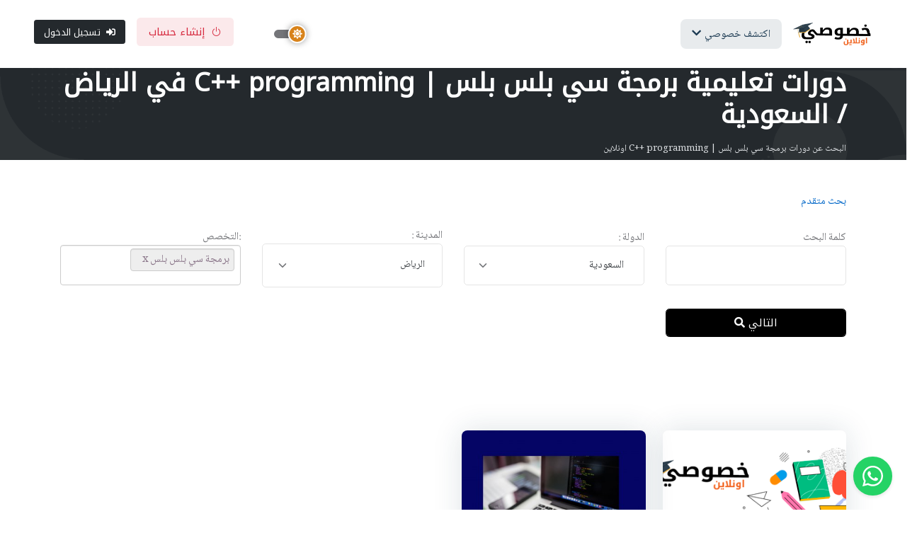

--- FILE ---
content_type: text/html; charset=UTF-8
request_url: https://teacherprivate.com/C-plus--plus--programming-courses-in-Riyadh/Saudi-Arabia
body_size: 23123
content:
<!DOCTYPE html>
<html dir="rtl" lang="ar" xmlns="http://www.w3.org/1999/xhtml" xmlns:og="http://ogp.me/ns#" xmlns:fb="https://www.facebook.com/2008/fbml" style="overflow: auto;">

<head>
    <script async src="https://www.googletagmanager.com/gtag/js?id=UA-79721268-1"></script>
    <script>
        window.dataLayer = window.dataLayer || [];

        function gtag() {
            dataLayer.push(arguments);
        }
        gtag('js', new Date());
        gtag('config', 'UA-79721268-1');
    </script>

    <!-- for dark mode -->
     <!-- <script>
        (function() {
            // نحاول قراءة الوضع المخزن مسبقًا في localStorage
            var theme = localStorage.getItem('theme');
            
            if (theme === 'dark') {
            // نضيف الكلاس إلى الـ HTML قبل تحميل الـ CSS
            document.documentElement.classList.add('dark-mode');
            
            // في حال كان عندك ملف style-switch (يتبدل حسب الوضع)
            var styleSwitch = document.getElementById('style-switch');
            if (styleSwitch) {
                styleSwitch.setAttribute('href', 'https://teacherprivate.com/assets/template_files/css/style-dark-rtl.css');
            }
            }
        })();
    </script> -->


    <title>دورات برمجة سي بلس بلس بالرياض/السعودية | موقع المدرس الخصوصي</title>
    <!-- Meta Tags -->
    <meta charset="utf-8">
    <meta name="viewport" content="width=device-width, initial-scale=1.0">
    <meta http-equiv="Content-Type" content="text/html; charset=utf-8" />
    <meta content="دورات برمجة سي بلس بلس بالرياض/السعودية | موقع المدرس الخصوصي" name="title">
    <meta name="description" content="في هذه الصفحة ستجد الكثير من دورات برمجة سي بلس بلس بالرياض السعودية وتستطيع التواصل مع مدرسي الدورات مباشرة والاستفسار عن الدورات وتستطيع اختيار ان تكون الدورة جماعية او دورة خصوصية لك وحدك, كما تستطيع البحث عن دورات ضمن مدينتك او دورات اونلاين من منزلك">
    <meta name="keywords" content="دورة برمجة سي بلس بلس بالرياض السعودية,دورة برمجة سي بلس بلس بالرياض السعودية, معلم خصوصي برمجة سي بلس بلس بالرياض السعودية, دورات خصوصية برمجة سي بلس بلس بالرياض السعودية,معلم اونلاين بالرياض السعودية, دورة اونلاين برمجة سي بلس بلس بالرياض السعودية,اونلاين,دروس خصوصية برمجة سي بلس بلس بالرياض السعودية,C++ programming courses in Riyadh Saudi-Arabia, افضل الدورات في الرياض السعودية">
    <meta name="yandex-verification" content="899e60dace0fcde8" />
    <meta content="MSHTML 6.00.2900.2180" name="GENERATOR">
    <meta content="index, follow" name="robots">

    <meta property="og:title" content="دورات برمجة سي بلس بلس بالرياض/السعودية | موقع المدرس الخصوصي" />
    <meta property="og:description" content="في هذه الصفحة ستجد الكثير من دورات برمجة سي بلس بلس بالرياض السعودية وتستطيع التواصل مع مدرسي الدورات مباشرة والاستفسار عن الدورات وتستطيع اختيار ان تكون الدورة جماعية او دورة خصوصية لك وحدك, كما تستطيع البحث عن دورات ضمن مدينتك او دورات اونلاين من منزلك" />
    <meta property="og:type" content="website" />
    <meta property="og:url" content="https://teacherprivate.com/C-plus--plus--programming-courses-in-Riyadh/Saudi-Arabia" />
    <meta property="og:image" content="https://teacherprivate.com/assets/template_files/images/cover.png" />
    <link rel="image_src" type="image/png" href="https://teacherprivate.com/assets/template_files/images/cover.png" />
    <meta property="og:image:type" content="image/png" />

    <meta name="twitter:card" content="موقع المدرس الخصوصي">
    <meta name="twitter:site" content="https://teacherprivate.com/C-plus--plus--programming-courses-in-Riyadh/Saudi-Arabia">
    <meta name="twitter:title" content="دورات برمجة سي بلس بلس بالرياض/السعودية | موقع المدرس الخصوصي">
    <meta name="twitter:description" content="في هذه الصفحة ستجد الكثير من دورات برمجة سي بلس بلس بالرياض السعودية وتستطيع التواصل مع مدرسي الدورات مباشرة والاستفسار عن الدورات وتستطيع اختيار ان تكون الدورة جماعية او دورة خصوصية لك وحدك, كما تستطيع البحث عن دورات ضمن مدينتك او دورات اونلاين من منزلك">
    <meta name="twitter:image:src" content="https://teacherprivate.com/assets/template_files/images/cover.png" />
    <meta name="twitter:image:alt" content="ابحث عن مدرس خصوصي">


    <!-- Favicon -->

    <link rel="shortcut icon" href="https://teacherprivate.com/assets/template_files/images/favicon.ico" type="image/x-icon">
    <link rel="icon" href="https://teacherprivate.com/assets/template_files/images/favicon.ico" type="image/x-icon">

    <!-- Google Font -->
    <link rel="preconnect" href="https://fonts.googleapis.com">
    <link rel="preconnect" href="https://fonts.gstatic.com" crossorigin>
    <link rel="stylesheet" href="https://fonts.googleapis.com/css2?family=Heebo:wght@400;500;700&family=Roboto:wght@400;500;700&display=swap">
    <link href="https://fonts.googleapis.com/css2?family=Noto+Kufi+Arabic&family=Noto+Naskh+Arabic&display=swap" rel="stylesheet">
    

    <!-- Plugins CSS -->
    <link rel="stylesheet" type="text/css" href="https://teacherprivate.com/assets/template_files/vendor/font-awesome/css/all.min.css">
    <link rel="stylesheet" type="text/css" href="https://teacherprivate.com/assets/template_files/vendor/bootstrap-icons/bootstrap-icons.css">
    <link rel="stylesheet" type="text/css" href="https://teacherprivate.com/assets/template_files/vendor/apexcharts/css/apexcharts.min.css">
    <link rel="stylesheet" type="text/css" href="https://teacherprivate.com/assets/template_files/vendor/choices/css/choices.min.css">
    <link rel="stylesheet" type="text/css" href="https://teacherprivate.com/assets/template_files/vendor/aos/aos.css">
    <link rel="stylesheet" type="text/css" href="https://teacherprivate.com/assets/template_files/vendor/tiny-slider/tiny-slider.css">
    <link rel="stylesheet" type="text/css" href="https://teacherprivate.com/assets/template_files/vendor/glightbox/css/glightbox.min.css">
    <link rel="stylesheet" type="text/css" href="https://teacherprivate.com/assets/template_files/vendor/quill/css/quill.snow.min.css">
    <link rel="stylesheet" type="text/css" href="https://teacherprivate.com/assets/template_files/vendor/stepper/css/bs-stepper.min.css">

    <!-- Theme CSS -->
    <!-- <link id="style-switch" rel="stylesheet" type="text/css" href="https://teacherprivate.com/assets/template_files/css/style-rtl.css"> -->

    <script>
  	(function() {
    let theme = localStorage.getItem("data-theme");
    let html = document.documentElement;

    if (theme === "dark") {
        html.setAttribute("data-theme", "dark");
        document.write('<link id="style-switch" rel="stylesheet" href="https://teacherprivate.com/assets/template_files/css/style-dark-rtl.css?v=2025.2.1">');
    } else {
        html.setAttribute("data-theme", "light");
        document.write('<link id="style-switch" rel="stylesheet" href="https://teacherprivate.com/assets/template_files/css/style-rtl.css?v=2025.2.1">');
    }
  })();
</script>

    <link href="https://teacherprivate.com/assets/template_files/css/toastr/toastr.css" rel="stylesheet" type="text/css" />
    <!--bootstrap tags -->
    <link href="https://teacherprivate.com/assets/template_files/css/typeahead/bootstrap-tagsinput.css" rel="stylesheet">
    <link href="https://teacherprivate.com/assets/template_files/css/typeahead/bootstrap-tagsinput-typeahead.css" rel="stylesheet">
    <link href="https://teacherprivate.com/assets/template_files/css/typeahead/typeahead-custom.css" rel="stylesheet" type="text/css" />

    <!-- new fingerprint library clientjs-->
    <script src="https://teacherprivate.com/assets/template_files/js/client.min.js"></script>

    <!--<link rel="stylesheet" href="//code.jquery.com/ui/1.12.1/themes/base/jquery-ui.css">-->
    <link rel="stylesheet" href="//code.jquery.com/ui/1.12.1/themes/base/jquery-ui.min.css">
    <!--<script src="https://code.jquery.com/jquery-1.12.4.js"></script>
    <script src="https://code.jquery.com/ui/1.12.1/jquery-ui.js"></script>-->
    <script src="https://code.jquery.com/jquery-1.12.4.min.js" integrity="sha256-ZosEbRLbNQzLpnKIkEdrPv7lOy9C27hHQ+Xp8a4MxAQ=" crossorigin="anonymous"></script>
    <script src="https://code.jquery.com/ui/1.12.1/jquery-ui.min.js" integrity="sha256-VazP97ZCwtekAsvgPBSUwPFKdrwD3unUfSGVYrahUqU=" crossorigin="anonymous"></script>

            <!-- Google one tap login -->
        <meta http-equiv="Content-Security-Policy" content="connect-src 'self' accounts.google.com">
        <script src="https://accounts.google.com/gsi/client" async defer></script>
        <meta name="google-signin-client_id" content="960592385777-p9gacu0ges59kni7p86tqn338js8do7c.apps.googleusercontent.com">
        <script src="https://apis.google.com/js/platform.js" async defer></script>
                 <script>
            $.get("/assets/fingerprint.htm", function(data) {
                $("body").append(data);
            });
        </script>
        <!-- End of google login -->
    
    <script>
                $(function() {
            $('#datepicker').datepicker({
                autoclose: true,
                changeMonth: true,
                changeYear: true,
                yearRange: '1940:+0',
                dateFormat: 'yy-mm-dd',
                defaultDate: '1991-01-01'
            });
        });
    </script>
        <script async src="https://pagead2.googlesyndication.com/pagead/js/adsbygoogle.js?client=ca-pub-8779706611380899" crossorigin="anonymous"></script>
       <style>
        /* الخط الافتراضي للنصوص */
        body, p, span, li, div {
            font-family: 'Noto Naskh Arabic', serif;
                letter-spacing: 0 !important; 
    word-spacing: 0 !important; /* للكلمات أيضاً إذا لزم الأمر */
        }

        /* العناوين */
        h1, h2, h3, h4, h5, h6, .navbar-brand, .dropdown-menu h6, .btn, .nav-link, .dropdown-item {
            font-family: 'Noto Kufi Arabic', sans-serif;
                letter-spacing: 0 !important; 
    word-spacing: 0 !important; /* للكلمات أيضاً إذا لزم الأمر */
        }
    </style>

<script>
			/* by karim : to correct the direction of input fileds that uses js-choice class  */

			document.addEventListener('DOMContentLoaded', function () {
			const input = document.querySelectorAll('.choices__input');
			if (input) {
				input.forEach(function(element) {
				element.addEventListener('input', function () {
				const firstChar = element.value.trim().charAt(0);
				if (firstChar && firstChar.charCodeAt(0) > 0x0600 && firstChar.charCodeAt(0) < 0x06FF) {
					//
							// element.setAttribute('dir', 'rtl');
						element.style.setProperty('direction', 'rtl', 'important');
						element.style.setProperty('text-align', 'right', 'important');
						} else {
						// element.setAttribute('dir', 'ltr');
						element.style.setProperty('direction', 'ltr', 'important');
						element.style.setProperty('text-align', 'left', 'important');
							}

					});

				});
			}
			});

    </script>
</head>

<body>
    <!-- Header START -->
    <header class="navbar-light navbar-sticky header-static">
        <!-- Logo Nav START -->
        <nav class="navbar navbar-expand-xl">
            <div class="container-fluid px-3 px-xl-5">
                <!-- Logo START -->
                <a class="navbar-brand" href="https://teacherprivate.com/">
                    <img class="light-mode-item navbar-brand-item" src="https://teacherprivate.com/assets/template_files/images/logo-khsoosi.webp" alt="logo" style="object-fit:contain;">
                    <img class="dark-mode-item navbar-brand-item" src="https://teacherprivate.com/assets/template_files/images/logo-khsoosi-light.webp" alt="logo" style="object-fit:contain;">
                </a>
                <!-- Logo END -->
                <!-- Responsive navbar toggler -->
                <button class="navbar-toggler ms-auto" type="button" data-bs-toggle="collapse" data-bs-target="#navbarCollapse" aria-controls="navbarCollapse" aria-expanded="false" aria-label="Toggle navigation">
                    <span class="navbar-toggler-animation">
                        <span></span>
                        <span></span>
                        <span></span>
                    </span>
                </button>
                <!-- Main navbar START -->
                <div class="navbar-collapse w-100 collapse" id="navbarCollapse">
                    <!-- Nav category menu START -->
                    <ul class="navbar-nav navbar-nav-scroll me-auto">
                        <!-- Nav item 1 Demos -->
                        <li class="nav-item dropdown dropdown-menu-shadow-stacked">
                            <a class="nav-link bg-blue bg-opacity-10 rounded-3 text-blue px-3 py-3 py-xl-0" href="#" id="categoryMenu" data-bs-toggle="dropdown" aria-haspopup="true" aria-expanded="false"><span>اكتشف خصوصي</span> <i class="fas fa-chevron-down"></i></a>
                            <ul class="dropdown-menu" aria-labelledby="categoryMenu">
                                <li> <a class="dropdown-item" href="https://teacherprivate.com/teachers">ابحث عن مدرس خصوصي</a></li>
                                <li> <a class="dropdown-item" href="https://teacherprivate.com/courses">ابحث عن دورات تدريبية</a></li>
                                <li> <a class="dropdown-item" href="https://teacherprivate.com/institutes">ابحث عن معاهد تعليم</a></li>
                                <li> <a class="dropdown-item" href="https://teacherprivate.com/services">ابحث عن خدمات تعليمية</a></li>
                            </ul>
                        </li>
                    </ul>
                    <!-- Nav category menu END -->
                    <!-- Nav Main menu START -->
                    <!-- Nav Main menu END -->
                    <!-- Nav Search START -->

                    <!-- by karim commented -->
                    <!-- <div class="nav my-3 my-xl-0 px-4 flex-nowrap align-items-center">
                        <div class="nav-item w-100">
                            <div class="position-relative">
                                <input class="form-control pe-5 bg-transparent" type="search" id="public_search" placeholder="ابحث عن مدرس خصوصي" aria-label="Search">
                                <button class="btn bg-transparent px-2 py-0 position-absolute top-50 end-0 translate-middle-y" type="button" id="myBtn" onclick="find()"><i class="fas fa-search fs-6 "></i></button>
                               
                                <script>
                                    var input = document.getElementById("public_search");
                                    input.addEventListener("keyup", function(event) {
                                        if (event.keyCode === 13) {
                                            event.preventDefault();
                                            document.getElementById("myBtn").click();
                                        }
                                    });
                                </script>
                            </div>
                        </div>
                    </div> -->
                    <!-- Nav Search END -->
                                            <div class="nav my-3 my-xl-0 px-4 flex-nowrap align-items-center">
                            <div class="modeswitch-wrap" id="darkModeSwitch">
                                <div class="modeswitch-item">
                                    <div class="modeswitch-icon"></div>
                                </div>
                            </div>
                        </div>
                        <div class="nav-item ms-2 ms-sm-3">
                            <a href="https://teacherprivate.com/signup" class="btn btn-danger-soft"><i class="bi bi-power me-2"></i>إنشاء حساب</a>
                        </div>
                        <div class="nav-item ms-2 ms-sm-3">
                            <a href="https://teacherprivate.com/login" class="btn btn-sm btn-dark"><i class="fas fa-sign-in-alt me-2"></i>تسجيل الدخول</a>
                        </div>
                        <!-- Dark mode switch -->
                                    </div>
                <!-- Main navbar END -->

            </div>
        </nav>
        <!-- Logo Nav END -->
    </header>
    <!-- Header END -->

    <script type="text/javascript">
        function find() {
            public_search = encodeURIComponent($("#public_search").val()).replace(/%20/g, '-');
            if (public_search != "")
                window.location.href = "https://teacherprivate.com/teachers/search/" + public_search;
        }

        function change_alert_status(alertId) {
            $.ajax({
                type: "post",
                url: "https://teacherprivate.com/users/change_alert_status",
                data: {
                    'alertId': alertId,
                    'status': 0
                },
                success: function() {
                    toastr.success("تم");
                    $("#user_alert_" + alertId).hide();
                }
            });
        }
    </script>
    <style type="text/css" media="all">
    /*img {
    object-fit: cover;
}*/

    .bootstrap-tagsinput {
        width: 100% !important;
        height: 57px !important;
    }

    .bootstrap-tagsinput .tag {
        /* margin: 4px;
      color: white !important;
      background-color: #0d6efd;
      padding: 0.1rem; */
        background-color: #EEE;
        border: 1px solid #ccc;
        box-shadow: inset 0 1px 1px rgba(0, 0, 0, 0.075);
        display: inline-block;
        padding: 4px 6px;
        color: #897488;
        vertical-align: middle;
        border-radius: 4px;
        max-width: 100%;
        line-height: 22px;
        cursor: text;
    }

    .bootstrap-tagsinput-max .tt-input {
        display: none;
    }

    .form-inline .form-group {
        margin-right: 10px;
    }

    .well-primary {
        color: rgb(255, 255, 255);
        background-color: rgb(66, 139, 202);
        border-color: rgb(53, 126, 189);
    }

    .glyphicon {
        margin-right: 5px;
    }

    #City {
        padding: 3px;
        background-color: #fff;
        color: #404448;
        border: 1px solid #dde0e3;
        line-height: 1.5;
        border-radius: 0.325rem;
        min-height: auto;
        font-size: 0.9375rem;
        padding: 0.5rem 1rem 0.5rem 2.25rem !important;
        display: inline-block;
        vertical-align: top;
        width: 100%;
        /* background-color: #f9f9f9; */
        padding: 7.5px 7.5px 3.75px;
        border: 1px solid #ddd;
        border-radius: 2.5px;
        font-size: 14px;
        min-height: 44px;
        overflow: hidden;

    }

    html[dir=rtl] select option {
        direction: rtl;
        unicode-bidi: bidi-override;
        text-align: right;
    }
</style>
<script type="text/javascript">
    $(document).ready(function() {
        $(".btn-pref .btn").click(function() {
            $(".btn-pref .btn").removeClass("btn-primary").addClass("btn-default");
            // $(".tab").addClass("active"); // instead of this do the below
            $(this).removeClass("btn-default").addClass("btn-primary");
        });
        $("#Country").change(function() {
            /*dropdown post */ //
            $.ajax({
                url: "https://teacherprivate.com/countries/build_dropdown_cities_for_searchteacher",
                data: {
                    Country_name: $(this).val()
                },
                type: "POST",
                success: function(data) {
                    $("#City").html('<option  style="direction: rtl;" value="">الكل</option>' + data);
                }
            });
        });

        //categories tags
        $(function() {
            $.ajax({
                url: "https://teacherprivate.com/users/get_categories_tags",
                type: "post",
                success: function(result) {
                    //result=JSON.parse(result);
                    var data = [];
                    for (var k in result) {
                        data.push({
                            id: result[k].Id,
                            value: result[k].Name_en,
                            url: result[k].Name_en_url
                        });
                        data.push({
                            id: result[k].Id,
                            value: result[k].Name_ar,
                            url: result[k].Name_en_url
                        });
                    }
                    //alert(JSON.stringify(data));
                    var states = new Bloodhound({
                        //datumTokenizer: Bloodhound.tokenizers.obj.whitespace('value'),
                        datumTokenizer: function(d) {
                            var tokens = [];
                            //the available string is 'value' in your datum
                            var stringSize = d.value.length;
                            //multiple combinations for every available size
                            //(eg. dog = d, o, g, do, og, dog)
                            for (var size = 1; size <= stringSize; size++) {
                                for (var i = 0; i + size <= stringSize; i++) {
                                    tokens.push(d.value.substr(i, size));
                                }
                            }

                            return tokens;
                        },
                        queryTokenizer: Bloodhound.tokenizers.whitespace,
                        local: data
                    });
                    states.initialize();
                    $("#categories_tags").tagsinput({
                        itemValue: 'id',
                        itemText: 'value',
                        allowDuplicates: false,
                        maxTags: 1,
                        typeaheadjs: {
                            name: "states",
                            displayKey: 'value',
                            source: states.ttAdapter(),
                            limit: 100
                        },
                        //freeInput: true
                    });
                    //Add default value
                    var category_id = '57';
                    if (category_id != "") {
                        var category_name = "برمجة سي بلس بلس";
                        var category_url = "C-plus--plus--programming";
                        $('#categories_tags').tagsinput('add', {
                            "id": category_id,
                            "value": category_name,
                            "url": category_url
                        });
                    }
                    //hide loading image
                    $("#categories_loading_div").hide();
                    //show universitises booststrap tags
                    $("#categories_tags_div").show();
                }
            });
        });
        $('#ButtonSearch').click(function() {
            find_course();
        });
        $('#search_key_word').keyup(function(e) {
            if (e.which == 13) {
                // Enter key pressed
                find_course();
            }
        });
        $('#LinkAdvancedSearch').click(function() {
            show_advancedSearch();
        });
    });

    function find_course() {
        var country_name_en = document.getElementById("Country").value;
        var city_name_en = document.getElementById("City").value;
        var Teach_method = document.getElementById("Teach_method").value;
        var Stage = document.getElementById("Stage").value;
        var category_name_en = "";
        var all_cats = $('#categories_tags').tagsinput('items');
        if (all_cats.length > 0) {
            var jsonObj = JSON.parse(JSON.stringify(all_cats))[0];
            category_name_en = jsonObj['url'];
        }
        var search_key_word = document.getElementById("search_key_word").value;
        if (country_name_en == "" && city_name_en == "" && search_key_word == "" && Teach_method == "" && category_name_en == "")
            window.location.href = "https://teacherprivate.com/courses";
        else if (country_name_en != "" && city_name_en == "" && search_key_word == "" && Teach_method == "" && category_name_en == "")
            window.location.href = "https://teacherprivate.com/courses-in-" + country_name_en;
        else if (country_name_en != "" && city_name_en != "" && search_key_word == "" && Teach_method == "" && category_name_en == "")
            window.location.href = "https://teacherprivate.com/courses-in-" + city_name_en + "/" + country_name_en;
        //Search Category
        else if (country_name_en != "" && city_name_en != "" && category_name_en != "" && search_key_word == "" && Teach_method == "")
            window.location.href = "https://teacherprivate.com/" + category_name_en + "-courses-in-" + city_name_en + "/" + country_name_en;
        else if (country_name_en != "" && city_name_en == "" && category_name_en != "" && search_key_word == "" && Teach_method == "")
            window.location.href = "https://teacherprivate.com/" + category_name_en + "-courses-in-" + country_name_en;
        else if (country_name_en == "" && city_name_en == "" && category_name_en != "" && search_key_word == "" && Teach_method == "")
            window.location.href = "https://teacherprivate.com/" + category_name_en + "-courses";
        //Search Keyword 
        else if (country_name_en != "" && city_name_en != "" && search_key_word != "" && Teach_method == "")
            window.location.href = "https://teacherprivate.com/courses/search/" + country_name_en + "/" + city_name_en + "/" + encodeURIComponent(search_key_word);
        else if (country_name_en != "" && city_name_en == "" && search_key_word != "" && Teach_method == "")
            window.location.href = "https://teacherprivate.com/courses/search/" + country_name_en + "/" + encodeURIComponent(search_key_word);
        else if (country_name_en == "" && city_name_en == "" && search_key_word != "" && Teach_method == "")
            window.location.href = "https://teacherprivate.com/courses/search/" + encodeURIComponent(search_key_word);
        //Search Keyword end
        else if (search_key_word == "" && Teach_method == "0" && category_name_en == "")
            window.location.href = "https://teacherprivate.com/online-courses";
        else if (category_name_en != "" && Teach_method == "0")
            window.location.href = "https://teacherprivate.com/online-" + category_name_en + "-courses";
    }

    function show_advancedSearch() {
        var div = document.getElementById('teachDiv');
        div.style.display = 'block';
        div = document.getElementById('genderDiv');
        div.style.display = 'block';
        div = document.getElementById('stageDiv');
        div.style.display = 'block';
        div = document.getElementById('LinkAdvancedSearch');
        div.style.display = 'none';
    }


    function Is_bookmark(id) {
        $.ajax({
            url: "https://teacherprivate.com/Courses/Is_bookmark",
            data: {
                course_id: id,
            },
            type: "POST",
            success: function(data) {
                if (data == 1) {
                    $("#course_bookmark" + id).append('<a href="javascript:void(0)" onclick="remove_course_from_favorite(' + id + ')" id="remove_course_bookmark' + id + '" style="color: var(--brand_color);"><i class="fas fa-bookmark"style="color: var(--brand_color);"></i></a>');
                } else if (data == 0) {
                    $("#course_bookmark" + id).append('<a href="javascript:void(0)" onclick="add_course_to_favorite(' + id + ')" id="add_course_bookmark' + id + '"><i class="far fa-bookmark" style="color: var(--brand_color);"></i></a>');
                }
            }
        });
    }

    // for add course to favorite (Bookmarks_courses)
    function add_course_to_favorite(course_id) {
        $.ajax({
            url: "https://teacherprivate.com/Courses/add_course_to_favorite",
            data: {
                course_id: course_id,
            },
            type: "POST",
            success: function(result) {
                toastr.success("تم إضافة الدورة إلى المفضلة");
                $('#add_course_bookmark' + course_id).remove();
                $("#course_bookmark" + course_id).append('<a href="javascript:void(0)" onclick="remove_course_from_favorite(' + course_id + ')" id="remove_course_bookmark' + course_id + '" style="color: var(--brand_color);"><i class="fas fa-bookmark"style="color: var(--brand_color);"></i></a>');
            }
        });
    }
    // for remove course from favorite (Bookmarks_courses)
    function remove_course_from_favorite(course_id) {
        $.ajax({
            url: "https://teacherprivate.com/Courses/remove_course_from_favorite",
            data: {
                course_id: course_id,
            },
            type: "POST",
            success: function(result) {
                toastr.success("تم إزالة الدورة من المفضبة");
                $('#remove_course_bookmark' + course_id).remove();
                $("#course_bookmark" + course_id).append('<a href="javascript:void(0)" onclick="add_course_to_favorite(' + course_id + ')" id="add_course_bookmark' + course_id + '"><i class="far fa-bookmark" style="color: var(--brand_color);"></i></a>');
            }
        });
    }

    $(document).ready(function() {
        $(document).on("click", "#load_more_courses", function() {
            var load_course_Button = document.getElementById('load_more_courses');
            load_course_Button.setAttribute('disabled', 'disabled');
            var courses_count = $('.course').length;
            var search_keyword = "";
            var countryId = "190";
            var stage_name_en = "";
            var categoryId = "57";
            var cityId = "2";
            var gender = "";
            $.ajax({
                url: "https://teacherprivate.com/Courses/load_more_courses",
                data: {
                    Count: courses_count,
                    check_function: 7,
                    search_keyword: search_keyword,
                    countryId: countryId,
                    stage_name_en: stage_name_en,
                    categoryId: categoryId,
                    cityId: cityId,
                    gender: gender
                },
                type: "POST",
                success: function(result) {
                    result = $.parseJSON(result);
                    if (result.length > 0) {
                        for (k in result) {
                            if (result[k].Is_vip_course == 1) {
                                var vip = '<span class="badge bg-danger bg-opacity-10 text-danger">دورة مميزة</span>';
                            } else {
                                var vip = '<a href="#" class="h6 fw-light mb-0"><i class="far fa-heart"></i></a>';
                            }

                            if (result[k].Image_path == '' || result[k].Image_path == 'default.webp') {
                                var img = 'https://teacherprivate.com/assets/images/courses/default/default.webp';
                            } else {
                                var img = 'https://teacherprivate.com/assets/images/courses/' + result[k].Image_path;
                            }

                            let Descriptiontag = result[k].Description.replace(/(<([^>]+)>)/gi, "");
                            let Description = Descriptiontag.substr(0, 200);

                            $("#result").append('<div class="col-sm-6 col-xl-3 course"><div class="card shadow h-100">' +
                                '<img src="' + img + '" class="card-img-top avatar-img" alt="' + result[k].Title + '"style="height:177px;">' +
                                '<div class="card-body pb-0"><div class="d-flex justify-content-between mb-2">' + vip +
                                '<span id="course_bookmark' + result[k].Id + '"></span></div>' +
                                '<h5 class="card-title"><a href="https://teacherprivate.com/course/' + result[k].Id + '/' + result[k].Title_url + '">' + result[k].Title + '</a></h5>' +
                                '<p class="mb-2 text-truncate-2">' + Description + '</p>' +
                                '<div id="cat' + result[k].Id + '"></div></div>' +
                                '<div class="card-footer pt-0 pb-3"><hr><div class="d-flex justify-content-between"><span class="h6 fw-light mb-0"><i class="fas fa-map-marker-alt me-2"></i>' +
                                '<a href="https://teacherprivate.com/courses-in-' + result[k].Country_Name_en + '">' + result[k].Country_Name_ar + '</a> / <a href="https://teacherprivate.com/courses-in-' + result[k].City_Name_en + '/' + result[k].Country_Name_en + '">' + result[k].City_Name_ar + '</a></span>' +
                                '<span class="h6 fw-light mb-0"><i class="fas fa-user me-2"></i><a href="https://teacherprivate.com/profile/' + result[k].Publisher_user_id + '" style="font-weight:200;">مقدم الدورة </a></span>' +
                                '</div></div></div></div>'
                            );
                            for (i in result[k].categories) {
                                if(result[k].categories[i].Id){
                              $('#cat' + result[k].Id).append(' ' +
                            '<a class="badge bg-blue bg-opacity-10 text-blue " href="https://teacherprivate.com/' + result[k].categories[i].Name_en_url + '-courses">' + result[k].categories[i].Name_ar + '</a>');
                              }
                         }
                            //categories(result[k].Id, 0);
                            Is_bookmark(result[k].Id);
                        }
                    } else {
                        $("#load_more_courses").hide();
                    }

                    load_course_Button.removeAttribute("disabled");
                }
            });
        });

    });

    function categories(id, check_type) {
        $.ajax({
            url: "https://teacherprivate.com/Bookmarks/get_course_categories",
            data: {
                id: id,
                check_type: check_type
            },
            type: "POST",
            success: function(data) {
                data = $.parseJSON(data);
                if (data.length > 0) {
                    for (k in data) {
                        $('#cat' + id).append(' ' +
                            '<a class="badge bg-blue bg-opacity-10 text-blue " href="https://teacherprivate.com/' + data[k].Name_en_url + '-courses">' + data[k].Name_ar + '</a>');
                    }
                }
            }
        });
    }
</script>
<script>
    /* for courses cards*/
    $(".hover").mouseleave(
        function() {
            $(this).removeClass("hover");
        }
    );
</script>

<!-- **************** MAIN CONTENT START **************** -->
<main>

    <!-- =======================
Page Banner START -->
    <section class="py-5 bg-dark align-items-center d-flex rounded-0" style="background:url(https://teacherprivate.com/assets/template_files/images/pattern/04.png) no-repeat center center; background-size:cover; height: 130px !important;">
        <div class="container">
            <div class="row">
                <div class="col-12 text-right">
                    <!-- Title -->
                    <h1 class="text-white" style="font-size:36px;">
                    دورات تعليمية                        برمجة سي بلس بلس | C++ programming في الرياض / السعودية                    </h1>
                    <!-- Breadcrumb -->
                    <div class="d-flex justify-content-right">
                        <nav aria-label="breadcrumb">
                            <ol class="breadcrumb breadcrumb-dark breadcrumb-dots mb-0">
                                <!-- <li class="breadcrumb-item"><a href="#">Home</a></li> -->
                                <li class="breadcrumb-item active" aria-current="page">
                                     <a onclick='select_country("")'> البحث عن دورات برمجة سي بلس بلس | C++ programming اونلاين</a>                                </li>
                            </ol>
                        </nav>
                    </div>
                </div>
            </div>
        </div>
    </section>
    <!-- =======================
Page Banner END -->

    <!-- =======================
Page content START -->
    <section class="py-5">
        <div class="container">
            <div class="row">
                <!-- Main content START -->
                <div class="col-lg-12 col-xl-12">
                    <div class="row mb-4 align-items-center">
                        <div class="col-xl-3 mt-3 mt-xl-0">
                            <a id="LinkAdvancedSearch" href="#">بحث متقدم</a>
                        </div>
                    </div>
                    <!-- Search option START -->
                    <div class="row mb-4 align-items-center">
                        <!-- Search bar -->
                        <div class="col-xl-3 mt-3 mt-xl-0">
                            <label for="search" class="span5">كلمة البحث</label>
                            <div class="border rounded p-2">
                                <div class="input-group input-borderless">
                                    <input type="text" class="form-control me-1" id="search_key_word" name="search_key_word" value="">
                                </div>
                            </div>
                        </div>

                        <div class="col-xl-3 mt-3 mt-xl-0">
                            <label for="Country" class="span5">الدولة : </label>
                            <div class="border rounded p-2 input-borderless">
                                <select class="form-select form-select-sm js-choice border-0" id="Country" name="Country">
                                    <option value="">الكل</option>
                                    <option value="France, Metropolitan" >France, Metropolitan</option><option value="Virgin Islands (British)" >Virgin Islands (British)</option><option value="Zaire" >Zaire</option><option value="Iceland" >آيسلندا</option><option value="Ethiopia" >أثيوبيا</option><option value="Azerbaijan" >أذربيجان</option><option value="French Southern Territories" >أراض فرنسية جنوبية وأنتارتيكية</option><option value="Armenia" >أرمينيا</option><option value="Aruba" >أروبه</option><option value="Antarctica" >أنتاركتيكا</option><option value="Antigua and Barbuda" >أنتيغوا وبربودا</option><option value="Andorra" >أندورا</option><option value="Angola" >أنغولا</option><option value="Anguilla" >أنغويلا</option><option value="Uruguay" >أورغواي</option><option value="Uzbekistan" >أوزباكستان</option><option value="Uganda" >أوغندا</option><option value="Ukraine" >أوكرانيا</option><option value="Eritrea" >إريتريا</option><option value="British Indian Ocean Territory" >إقليم المحيط الهندي البريطاني</option><option value="Ecuador" >إكوادور</option><option value="El Salvador" >إلسلفادور</option><option value="Ireland" >إيرلندا</option><option value="Spain" >اسبانيا</option><option value="Australia" >استراليا</option><option value="Estonia" >استونيا</option><option value="Israel" >اسرائيل</option><option value="Afghanistan" >افغانستان</option><option value="Argentina" >الأرجنتين</option><option value="Jordan" >الاردن</option><option value="United-Arab-Emirates" >الامارات العربية المتحدة</option><option value="Albania" >البانيا</option><option value="Bahamas" >الباهاماس</option><option value="Bahrain" >البحرين</option><option value="Brazil" >البرازيل</option><option value="Portugal" >البرتغال</option><option value="Bosnia and Herzegovina" >البوسنة و الهرسك</option><option value="Montenegro" >الجبل الأسود</option><option value="Algeria" >الجزائر</option><option value="Czech Republic" >الجمهورية التشيكية</option><option value="Dominican Republic" >الجمهورية الدومينيكية</option><option value="Denmark" >الدانمارك</option><option value="Cape Verde" >الرأس الأخضر</option><option value="Saudi-Arabia" selected>السعودية</option><option value="Senegal" >السنغال</option><option value="Sudan" >السودان</option><option value="Sweden" >السويد</option><option value="Western Sahara" >الصحراء الغربية</option><option value="Somalia" >الصومال</option><option value="China" >الصين</option><option value="Iraq" >العراق</option><option value="Gabon" >الغابون</option><option value="Vatican City State" >الفاتيكان</option><option value="Philippines" >الفلبين</option><option value="Republic of the Congo" >الكونغو</option><option value="Kuwait" >الكويت</option><option value="Maldives" >المالديف</option><option value="Germany" >المانيا</option><option value="Hungary" >المجر</option><option value="Morocco" >المغرب</option><option value="Mexico" >المكسيك</option><option value="United-Kingdom" >المملكة المتحدة</option><option value="South Georgia South Sandwich Islands" >المنطقة القطبية الجنوبية</option><option value="Norway" >النرويج</option><option value="Austria" >النمسا</option><option value="Niger" >النيجر</option><option value="India" >الهند</option><option value="United-States" >الولايات المتحدة الامريكية</option><option value="Japan" >اليابان</option><option value="Yemen" >اليمن</option><option value="Greece" >اليونان</option><option value="Indonesia" >اندونيسيا</option><option value="Iran (Islamic Republic of)" >ايران</option><option value="Italy" >ايطاليا</option><option value="Papua New Guinea" >بابوا غينيا الجديدة</option><option value="Paraguay" >باراغواي</option><option value="Pakistan" >باكستان</option><option value="Palau" >بالاو</option><option value="Barbados" >بربادوس</option><option value="Brunei Darussalam" >بروني</option><option value="Belgium" >بلجيكا</option><option value="Bulgaria" >بلغاريا</option><option value="Bangladesh" >بنغلاديش</option><option value="Panama" >بنما</option><option value="Benin" >بنين</option><option value="Bhutan" >بوتان</option><option value="Botswana" >بوتسوانا</option><option value="Puerto Rico" >بورتو ريكو</option><option value="Burkina Faso" >بوركينا فاسو</option><option value="Burundi" >بوروندي</option><option value="Poland" >بولندا</option><option value="Bolivia" >بوليفيا</option><option value="French Polynesia" >بولينيزيا الفرنسية</option><option value="Pitcairn" >بيتكيرن</option><option value="Peru" >بيرو</option><option value="Belize" >بيليز</option><option value="Thailand" >تايلند</option><option value="Taiwan" >تايوان</option><option value="Turkmenistan" >تركمانستان</option><option value="Turkey" >تركيا</option><option value="Trinidad and Tobago" >ترينيداد وتوباغو</option><option value="Chad" >تشاد</option><option value="Tanzania, United Republic of" >تنزانيا</option><option value="Togo" >توغو</option><option value="Tuvalu" >توفالو</option><option value="Tokelau" >توكيلاو</option><option value="Tunisia" >تونس</option><option value="Tonga" >تونغا</option><option value="East Timor" >تيمور الشرقية</option><option value="Gibraltar" >جبل طارق</option><option value="Greenland" >جرينلاند</option><option value="Netherlands Antilles" >جزر الأنتيل الهولندي</option><option value="Virgin Islands (U.S.)" >جزر العذراء الأمريكي</option><option value="Comoros" >جزر القمر</option><option value="Bermuda" >جزر برمودا</option><option value="Turks and Caicos Islands" >جزر توركس وكايكوس</option><option value="Guadeloupe" >جزر جوادلوب</option><option value="Solomon Islands" >جزر سليمان</option><option value="Faroe Islands" >جزر فارو</option><option value="Falkland Islands (Malvinas)" >جزر فوكلاند</option><option value="Cayman Islands" >جزر كايمان</option><option value="Cook Islands" >جزر كوك</option><option value="Cocos (Keeling) Islands" >جزر كوكوس</option><option value="Marshall Islands" >جزر مارشال</option><option value="Northern Mariana Islands" >جزر ماريانا الشمالية</option><option value="Bouvet Island" >جزيرة بوفيه</option><option value="Christmas Island" >جزيرة عيد الميلاد</option><option value="Isle of Man" >جزيرة مان</option><option value="Norfolk Island" >جزيرة نورفولك</option><option value="Heard and Mc Donald Islands" >جزيرة هيرد وجزر ماكدونالد</option><option value="Jamaica" >جمايكا</option><option value="Central African Republic" >جمهورية أفريقيا الوسطى</option><option value="South Africa" >جنوب أفريقيا</option><option value="South Sudan" >جنوب السودان</option><option value="Guam" >جوام</option><option value="Djibouti" >جيبوتي</option><option value="Jersey" >جيرزي</option><option value="Georgia" >جيورجيا</option><option value="Dominica" >دومينيكا</option><option value="Rwanda" >رواندا</option><option value="Russian Federation" >روسيا</option><option value="Belarus" >روسيا البيضاء</option><option value="Romania" >رومانيا</option><option value="Reunion" >ريونيون</option><option value="Zambia" >زامبيا</option><option value="Zimbabwe" >زمبابوي</option><option value="Ivory Coast" >ساحل العاج</option><option value="Samoa" >ساموا</option><option value="American Samoa" >ساموا-الأمريكي</option><option value="St. Pierre and Miquelon" >سان بيير وميكلون</option><option value="San Marino" >سان مارينو</option><option value="Saint Vincent and the Grenadines" >سانت فنسنت وجزر غرينادين</option><option value="Saint Kitts and Nevis" >سانت كيتس ونيفس</option><option value="Saint Lucia" >سانت لوسيا</option><option value="St. Helena" >سانت هيلانة</option><option value="Sao Tome and Principe" >ساو تومي وبرينسيبي</option><option value="Sri Lanka" >سريلانكا</option><option value="Svalbard and Jan Mayen Islands" >سفالبارد ويان ماين</option><option value="Oman" >سلطنة عمان</option><option value="Slovakia" >سلوفاكيا</option><option value="Slovenia" >سلوفينيا</option><option value="Singapore" >سنغافورة</option><option value="Swaziland" >سوازيلند</option><option value="Syria" >سوريا</option><option value="Suriname" >سورينام</option><option value="Switzerland" >سويسرا</option><option value="Sierra Leone" >سيراليون</option><option value="Seychelles" >سيشيل</option><option value="Chile" >شيلي</option><option value="Serbia" >صربيا</option><option value="Tajikistan" >طاجيكستان</option><option value="Gambia" >غامبيا</option><option value="Ghana" >غانا</option><option value="Grenada" >غرينادا</option><option value="Guatemala" >غواتيمال</option><option value="French Guiana" >غويانا الفرنسية</option><option value="Guyana" >غيانا</option><option value="Guernsey" >غيرنزي</option><option value="Guinea" >غينيا</option><option value="Equatorial Guinea" >غينيا الاستوائي</option><option value="Guinea-Bissau" >غينيا-بيساو</option><option value="Vanuatu" >فانواتو</option><option value="France" >فرنسا</option><option value="Palestine" >فلسطين</option><option value="Venezuela" >فنزويلا</option><option value="Finland" >فنلندا</option><option value="Vietnam" >فيتنام</option><option value="Fiji" >فيجي</option><option value="United States minor outlying islands" >قائمة الولايات والمناطق الأمريكية</option><option value="Cyprus" >قبرص</option><option value="Qatar" >قطر</option><option value="Kyrgyzstan" >قيرغيزستان</option><option value="Kazakhstan" >كازاخستان</option><option value="New Caledonia" >كاليدونيا الجديدة</option><option value="Cameroon" >كاميرون</option><option value="Croatia (Hrvatska)" >كرواتيا</option><option value="Cambodia" >كمبوديا</option><option value="Canada" >كندا</option><option value="Cuba" >كوبا</option><option value="Korea, Republic of" >كوريا الجنوبية</option><option value="Korea, Democratic People's Republic of" >كوريا الشمالية</option><option value="Costa Rica" >كوستاريكا</option><option value="Kosovo" >كوسوفو</option><option value="Colombia" >كولومبيا</option><option value="Kiribati" >كيريباتي</option><option value="Kenya" >كينيا</option><option value="Latvia" >لاتفيا</option><option value="Lao People's Democratic Republic" >لاوس</option><option value="Lebanon" >لبنان</option><option value="Lithuania" >لتوانيا</option><option value="Luxembourg" >لوكسمبورغ</option><option value="Libya" >ليبيا</option><option value="Liberia" >ليبيريا</option><option value="Liechtenstein" >ليختنشتين</option><option value="Lesotho" >ليسوتو</option><option value="Martinique" >مارتينيك</option><option value="Macau" >ماكاو</option><option value="Malawi" >مالاوي</option><option value="Malta" >مالطا</option><option value="Mali" >مالي</option><option value="Malaysia" >ماليزيا</option><option value="Micronesia, Federated States of" >مايكرونيزيا</option><option value="Mayotte" >مايوت</option><option value="Madagascar" >مدغشقر</option><option value="Egypt" >مصر</option><option value="Macedonia" >مقدونيا</option><option value="Mongolia" >منغوليا</option><option value="Mauritania" >موريتانيا</option><option value="Mauritius" >موريشيوس</option><option value="Mozambique" >موزمبيق</option><option value="Moldova, Republic of" >مولدافيا</option><option value="Monaco" >موناكو</option><option value="Montserrat" >مونتسيرات</option><option value="Myanmar" >ميانمار</option><option value="Namibia" >ناميبيا</option><option value="Nauru" >نورو</option><option value="Niue" >ني</option><option value="Nepal" >نيبال</option><option value="Nigeria" >نيجيريا</option><option value="Nicaragua" >نيكاراجوا</option><option value="New Zealand" >نيوزيلندا</option><option value="Haiti" >هايتي</option><option value="Honduras" >هندوراس</option><option value="Netherlands" >هولندا</option><option value="Hong Kong" >هونج كونج</option><option value="Wallis and Futuna Islands" >والس وفوتونا</option><option value="Yugoslavia" >يوغسلافيا</option>                                </select>
                            </div>
                        </div>

                        <div class="col-xl-3 mt-3 mt-xl-0">
                            <label for="City" class="span5">المدينة : </label>
                            <div id="cities_dropdown" class="border rounded p-2 input-borderless">
                                <select class="form-select form-select-sm border-0" id="City" name="City">
                                    <option style="direction: rtl;" value="">الكل</option>
                                    <option style="direction: rtl;" value="abha" >ابها</option><option style="direction: rtl;" value="al-ahsa" >الاحساء</option><option style="direction: rtl;" value="al-baha" >الباحة</option><option style="direction: rtl;" value="Jubail" >الجبيل</option><option style="direction: rtl;" value="al-jouf" >الجوف</option><option style="direction: rtl;" value="Khobar" >الخبر</option><option style="direction: rtl;" value="al-Kharj" >الخرج</option><option style="direction: rtl;" value="Dammam" >الدمام</option><option style="direction: rtl;" value="dawadmi" >الدوادمي</option><option style="direction: rtl;" value="Riyadh" selected>الرياض</option><option style="direction: rtl;" value="az-zulfi" >الزلفي</option><option style="direction: rtl;" value="al-taef" >الطائف</option><option style="direction: rtl;" value="Dahran" >الظهران</option><option style="direction: rtl;" value="Al-Qurayyat" >القريات</option><option style="direction: rtl;" value="qassim" >القصيم</option><option style="direction: rtl;" value="qatif" >القطيف</option><option style="direction: rtl;" value="al-qunfudhah" >القنفذة</option><option style="direction: rtl;" value="Majmaah" >المجمعة</option><option style="direction: rtl;" value="al-madinah" >المدينة المنورة</option><option style="direction: rtl;" value="hufuf" >الهفوف</option><option style="direction: rtl;" value="buraydah" >بريدة</option><option style="direction: rtl;" value="bisha" >بيشة</option><option style="direction: rtl;" value="tabuk" >تبوك</option><option style="direction: rtl;" value="jezan" >جازان</option><option style="direction: rtl;" value="Jeddah" >جدة</option><option style="direction: rtl;" value="hael" >حائل</option><option style="direction: rtl;" value="hafr-elbaten" >حفر الباطن</option><option style="direction: rtl;" value="khamis-mushait" >خميس مشيط</option><option style="direction: rtl;" value="sakakah" >سكاكا</option><option style="direction: rtl;" value="tarif" >طريف</option><option style="direction: rtl;" value="arar" >عرعر</option><option style="direction: rtl;" value="unaizah" >عنيزة</option><option style="direction: rtl;" value="mecca" >مكة</option><option style="direction: rtl;" value="najran" >نجران</option><option style="direction: rtl;" value="yanbu" >ينبع</option>                                </select>
                            </div>
                        </div>


                        <div class="col-xl-3 mt-3 mt-xl-0">
                            <label for="Parent_Category" class="span5">:التخصص</label>
                            <div id="categories_loading_div" class="label label-success">
                                يتم التحميل الرجاء الانتظار <img style="width:30px;height:20px;" src="https://teacherprivate.com/assets/template_files/img/loading.gif" alt="loading...." />
                            </div>
                            <div class="form-group" id="categories_tags_div" style="display:none;">
                                <div class="rtl-support">
                                    <input type="text" placeholder="" multiple class="bootstrap-tagsinput typeahead" id="categories_tags" name="categories_tags">
                                </div>
                            </div>
                        </div>
                    </div>
                    <div class="row mb-4 align-items-center">

                        <div class="col-xl-3 mt-3 mt-xl-0" id="teachDiv" style="display:none;">
                            <label for="Teach_method" class="span5">طريقة التدريس : </label>
                            <div class="border rounded p-2 input-borderless">
                                <select class="form-select form-select-sm js-choice border-0" id="Teach_method" name="Teach_method">
                                    <option value="">الكل</option>
                                    <option value="0" > اون لاين</option>                                </select>
                            </div>
                        </div>

                        <div class="col-xl-3 mt-3 mt-xl-0" id="genderDiv" style="display:none;">
                            <label for="Jender" class="span5">الجنس : </label>
                            <div class="border rounded p-2 input-borderless">
                                <select class="form-select form-select-sm js-choice border-0" id="Jender" name="Jender">
                                    <option value="">الكل</option>
                                    <option value="male"> ذكر</option><option value="female">أنثى</option>                                </select>
                            </div>
                        </div>


                        <div class="col-xl-3 mt-3 mt-xl-0" id="stageDiv" style="display:none;">
                            <label for="Stage" class="span5">المرحلة : </label>
                            <div class="border rounded p-2 input-borderless">
                                <select class="form-select form-select-sm js-choice border-0" id="Stage" name="Stage">
                                    <option value="">الكل</option>
                                    <option value="elementry" >الابتدائية</option><option value="preparatory" >الاعدادية</option><option value="secondary" >الثانوية</option><option value="university" >الجامعية</option>                                </select>
                            </div>
                        </div>

                        <div class="col-xl-3 mt-3 mt-xl-0">
                            <button class="btn btn-primary form-control" id="ButtonSearch" style="margin-top:5px;">التالي <i class="fa fa-search"></i></button>
                        </div>
                    </div>
                    
                    <div class="row justify-content-center position-relative">
                        <script async src="https://pagead2.googlesyndication.com/pagead/js/adsbygoogle.js?client=ca-pub-8779706611380899" crossorigin="anonymous"></script>
                        <!-- teacherprivate.com main horizontal ad -->
                        <ins class="adsbygoogle" style="display:inline-block;width:800px;height:100px" data-ad-client="ca-pub-8779706611380899" data-ad-slot="9534875942"></ins>
                        <script>
                            (adsbygoogle = window.adsbygoogle || []).push({});
                        </script>
                    </div>
                    <!-- Search option END -->
                    <!-- Course Grid START -->
                    <div class="row g-4" id="result">
                                                        <!-- Card item START -->
                                <div class="col-sm-6 col-xl-3 course">
                                    <div class="card shadow h-100">
                                        <!-- Image -->
                                        <img src="
                                        https://teacherprivate.com/assets/images/courses/default/default.webp" class="card-img-top avatar-img" alt="C++ programming" style="height:177px;">
                                        <!-- Card body -->
                                        <div class="card-body pb-0">
                                            <!-- Badge and favorite -->
                                            <div class="d-flex justify-content-between mb-2">
                                                                                                    <!--<a href="#" class="h6 fw-light mb-0"><i class="far fa-heart"></i></a>-->
                                                                                                <span id="course_bookmark4917">
                                                    <script type="text/javascript" language="JavaScript">
                                                                                                            </script>
                                                </span>

                                                <!--show this when added to bookmark<a href="#" title="دورة مضافة الى المفضلة" class="text-danger"><i class="fas fa-heart"></i></a>-->
                                            </div>
                                            <!-- Title -->
                                            <h5 class="card-title"><a href="https://teacherprivate.com/course/4917/C-plus--plus--programming">C++ programming</a></h5>
                                            <p class="mb-2 text-truncate-2"> المنهاج انا من اعددته و ذالك لرخبرتي بهذه اللغة و تمت مراجعته من مهندسين معتمدين للتاكد من انه منهاج صيح....</p>
                                            <!-- Rating star -->
                                            <!-- <a href="#" class="badge bg-purple bg-opacity-10 text-purple">All level</a> -->
                                                                                            <a class="badge bg-blue bg-opacity-10 text-blue" href="
                                                https://teacherprivate.com/C-plus--plus--programming-courses-in-Riyadh/Saudi-Arabia">برمجة سي بلس بلس</a>
                                                                                        <!-- <ul class="list-inline mb-0">
                                                <li class="list-inline-item me-0 small"><i class="fas fa-star text-warning"></i></li>
                                                <li class="list-inline-item me-0 small"><i class="fas fa-star text-warning"></i></li>
                                                <li class="list-inline-item me-0 small"><i class="fas fa-star text-warning"></i></li>
                                                <li class="list-inline-item me-0 small"><i class="fas fa-star text-warning"></i></li>
                                                <li class="list-inline-item me-0 small"><i class="far fa-star text-warning"></i></li>
                                                <li class="list-inline-item ms-2 h6 fw-light mb-0">4.0/5.0</li>
                                            </ul> -->
                                        </div>
                                        <!-- Card footer -->
                                        <div class="card-footer pt-0 pb-3">
                                            <hr>
                                            <div class="d-flex justify-content-between">
                                                <span class="h6 fw-light mb-0"><i class="fas fa-map-marker-alt me-2"></i>
                                                                                                            <a href="https://teacherprivate.com/C-plus--plus--programming-courses-in-Saudi-Arabia">السعودية</a>/<a href="https://teacherprivate.com/C-plus--plus--programming-courses-in-Riyadh/Saudi-Arabia">الرياض</a>
                                                                                                    </span>
                                                <span class="h6 fw-light mb-0"><i class="fas fa-user me-2"></i>
                                                    <a href="https://teacherprivate.com/profile/81993" style="font-weight:200;">مقدم الدورة</a>
                                                </span>
                                            </div>
                                        </div>
                                    </div>
                                </div>
                                <!-- Card item END -->
                                                        <!-- Card item START -->
                                <div class="col-sm-6 col-xl-3 course">
                                    <div class="card shadow h-100">
                                        <!-- Image -->
                                        <img src="
                                        https://teacherprivate.com/assets/images/courses/6551d8e0cc330.webp" class="card-img-top avatar-img" alt="مدخل الي البرمجة باستخدام لغة ++C" style="height:177px;">
                                        <!-- Card body -->
                                        <div class="card-body pb-0">
                                            <!-- Badge and favorite -->
                                            <div class="d-flex justify-content-between mb-2">
                                                                                                    <!--<a href="#" class="h6 fw-light mb-0"><i class="far fa-heart"></i></a>-->
                                                                                                <span id="course_bookmark4108">
                                                    <script type="text/javascript" language="JavaScript">
                                                                                                            </script>
                                                </span>

                                                <!--show this when added to bookmark<a href="#" title="دورة مضافة الى المفضلة" class="text-danger"><i class="fas fa-heart"></i></a>-->
                                            </div>
                                            <!-- Title -->
                                            <h5 class="card-title"><a href="https://teacherprivate.com/course/4108/مدخل-الي-البرمجة-باستخدام-لغة--plus--plus-C">مدخل الي البرمجة باستخدام لغة ++C</a></h5>
                                            <p class="mb-2 text-truncate-2"> لمحتويات الرئيسية للكورس:

كيفية التعامل مع الذاكرة وأنواع البيانات والمتغيرات Data Types a....</p>
                                            <!-- Rating star -->
                                            <!-- <a href="#" class="badge bg-purple bg-opacity-10 text-purple">All level</a> -->
                                                                                            <a class="badge bg-blue bg-opacity-10 text-blue" href="
                                                https://teacherprivate.com/C-plus--plus--programming-courses-in-Riyadh/Saudi-Arabia">برمجة سي بلس بلس</a>
                                                                                        <!-- <ul class="list-inline mb-0">
                                                <li class="list-inline-item me-0 small"><i class="fas fa-star text-warning"></i></li>
                                                <li class="list-inline-item me-0 small"><i class="fas fa-star text-warning"></i></li>
                                                <li class="list-inline-item me-0 small"><i class="fas fa-star text-warning"></i></li>
                                                <li class="list-inline-item me-0 small"><i class="fas fa-star text-warning"></i></li>
                                                <li class="list-inline-item me-0 small"><i class="far fa-star text-warning"></i></li>
                                                <li class="list-inline-item ms-2 h6 fw-light mb-0">4.0/5.0</li>
                                            </ul> -->
                                        </div>
                                        <!-- Card footer -->
                                        <div class="card-footer pt-0 pb-3">
                                            <hr>
                                            <div class="d-flex justify-content-between">
                                                <span class="h6 fw-light mb-0"><i class="fas fa-map-marker-alt me-2"></i>
                                                                                                            <a href="https://teacherprivate.com/C-plus--plus--programming-courses-in-Saudi-Arabia">السعودية</a>/<a href="https://teacherprivate.com/C-plus--plus--programming-courses-in-Riyadh/Saudi-Arabia">الرياض</a>
                                                                                                    </span>
                                                <span class="h6 fw-light mb-0"><i class="fas fa-user me-2"></i>
                                                    <a href="https://teacherprivate.com/profile/64139" style="font-weight:200;">مقدم الدورة</a>
                                                </span>
                                            </div>
                                        </div>
                                    </div>
                                </div>
                                <!-- Card item END -->
                        
                    </div>
                    <!-- Course Grid END -->

                    
                    <!-- Pagination START -->
                    <!-- <div class="col-12">
                        <nav class="mt-4 d-flex justify-content-center" aria-label="navigation"> -->
                                        <!-- <script type="text/javascript">
                                $(document).ready(function() {
                                    $('ul.pagination li a').attr("rel", "noindex");
                                    $('ul.pagination li a').attr("class", "page-link");
                                });
                            </script>
                        </nav>
                    </div> -->
                    <!-- Pagination END -->
                    <section class="pb-0 py-sm-5">
                        <div class="row mb-5 mb-lg-0">
                            <div class="col-md-6 col-lg-12">
                                <div class="card card-body shadow p-4">
                                    <p style="font-weight:bold;">روابط ذات صلة</p>
                                    <ul class="list-inline mb-0">
                                        <li class="list-inline-item"> <a class="btn btn-outline-light btn-xs" href="https://teacherprivate.com/C-plus--plus--programming-private-teacher-in-Riyadh/Saudi-Arabia">
مدرسون
برمجة سي بلس بلس | C++ programming في الرياض / السعودية</a></li><li class="list-inline-item"> <a class="btn btn-outline-light btn-xs" href="https://teacherprivate.com/C-plus--plus--programming-institutes-in-Riyadh/Saudi-Arabia">
معاهد ومؤسسات تعليمية
برمجة سي بلس بلس | C++ programming في الرياض / السعودية</a></li><li class="list-inline-item"> <a class="btn btn-outline-light btn-xs" href="https://teacherprivate.com/C-plus--plus--programming-services-in-Riyadh/Saudi-Arabia">
خدمات تعليمية 
برمجة سي بلس بلس | C++ programming في الرياض / السعودية</a></li><li class="list-inline-item"> <a class="btn btn-outline-light btn-xs" href="https://daafoor.com/c-plus-plus-programming-tutor">
مدرسين برمجة سي بلس بلس | C++ programming اون لاين</a></li><li class="list-inline-item"> <a class="btn btn-outline-light btn-xs" href="https://teacherprivate.com/4/university-C-plus--plus--programming-private-teacher-in-Riyadh/Saudi-Arabia">
مدرسين 
برمجة سي بلس بلس | C++ programming للمرحلة الجامعية في الرياض / السعودية</a></li><li class="list-inline-item"> <a class="btn btn-outline-light btn-xs" href="https://daafoor.com/learn-c-plus-plus-programming" target="_blank">تعلم برمجة سي بلس بلس | C++ programming مجانا</a></li><li class="list-inline-item"> <a class="btn btn-outline-light btn-xs" href="https://daafoor.com/schools/Saudi-arabia-Curriculums/3-Primary-stage" target="_blank">
مواد دراسية  
 للمرحلة الابتدائية | المناهج السعودية</a></li><li class="list-inline-item"> <a class="btn btn-outline-light btn-xs" href="https://daafoor.com/universities-in-Riyadh/Saudi-Arabia">
دليل الجامعات
 في الرياض / السعودية</a></li><li class="list-inline-item"> <a class="btn btn-outline-light btn-xs" href="https://teacherprivate.com/C-plus--plus--programming-teaching-jobs-in-Riyadh/Saudi-Arabia">
وظائف تدريس وتعليم
برمجة سي بلس بلس | C++ programming في الرياض / السعودية</a></li><li class="list-inline-item"> <a class="btn btn-outline-light btn-xs" href="https://daafoor.com/online-c-plus-plus-programming-teaching-jobs" target="_blank">
وظائف تدريس وتعليم
برمجة سي بلس بلس | C++ programming اونلاين</a></li>                                    </ul>
                                </div>
                            </div>
                        </div>
                    </section>
                </div>
                <!-- Main content END -->


            </div><!-- Row END -->
        </div>
    </section>
    <!-- =======================
Page content END -->

    <!-- =======================
Newsletter START -->
    <section class="pt-0">
        <div class="container position-relative overflow-hidden">
            <!-- SVG decoration -->
            <figure class="position-absolute top-50 start-50 translate-middle ms-3">
                <svg>
                    <path d="m496 22.999c0 10.493-8.506 18.999-18.999 18.999s-19-8.506-19-18.999 8.507-18.999 19-18.999 18.999 8.506 18.999 18.999z" fill="#fff" fill-rule="evenodd" opacity=".502" />
                    <path d="m775 102.5c0 5.799-4.701 10.5-10.5 10.5-5.798 0-10.499-4.701-10.499-10.5 0-5.798 4.701-10.499 10.499-10.499 5.799 0 10.5 4.701 10.5 10.499z" fill="#fff" fill-rule="evenodd" opacity=".102" />
                    <path d="m192 102c0 6.626-5.373 11.999-12 11.999s-11.999-5.373-11.999-11.999c0-6.628 5.372-12 11.999-12s12 5.372 12 12z" fill="#fff" fill-rule="evenodd" opacity=".2" />
                    <path d="m20.499 10.25c0 5.66-4.589 10.249-10.25 10.249-5.66 0-10.249-4.589-10.249-10.249-0-5.661 4.589-10.25 10.249-10.25 5.661-0 10.25 4.589 10.25 10.25z" fill="#fff" fill-rule="evenodd" opacity=".2" />
                </svg>
            </figure>
            <!-- Svg decoration -->
            <figure class="position-absolute bottom-0 end-0 mb-5 d-none d-sm-block">
                <svg class="rotate-130" width="258.7px" height="86.9px" viewBox="0 0 258.7 86.9">
                    <path stroke="white" fill="none" stroke-width="2" d="M0,7.2c16,0,16,25.5,31.9,25.5c16,0,16-25.5,31.9-25.5c16,0,16,25.5,31.9,25.5c16,0,16-25.5,31.9-25.5 c16,0,16,25.5,31.9,25.5c16,0,16-25.5,31.9-25.5c16,0,16,25.5,31.9,25.5s16-25.5,31.9-25.5" />
                    <path stroke="white" fill="none" stroke-width="2" d="M0,57c16,0,16,25.5,31.9,25.5c16,0,16-25.5,31.9-25.5c16,0,16,25.5,31.9,25.5c16,0,16-25.5,31.9-25.5 c16,0,16,25.5,31.9,25.5c16,0,16-25.5,31.9-25.5c16,0,16,25.5,31.9,25.5s16-25.5,31.9-25.5" />
                </svg>
            </figure>

            <div class="bg-grad-pink p-3 p-sm-5 rounded-3">
                <div class="row justify-content-center position-relative">
                    <!-- SVG decoration -->
                    <figure class="fill-white opacity-1 position-absolute top-50 start-0 translate-middle-y">
                        <svg width="141px" height="141px">
                            <path d="M140.520,70.258 C140.520,109.064 109.062,140.519 70.258,140.519 C31.454,140.519 -0.004,109.064 -0.004,70.258 C-0.004,31.455 31.454,-0.003 70.258,-0.003 C109.062,-0.003 140.520,31.455 140.520,70.258 Z" />
                        </svg>
                    </figure>
                    <!-- Newsletter -->
                    <div class="col-12 position-relative my-2 my-sm-3">
                        <div class="row align-items-center">
                            <!-- Title -->
                            <div class="col-lg-6">
                                <h3 class="text-white mb-3 mb-lg-0">تبحث عن مدرس خصوصي؟</h3>
                            </div>
                            <!-- Input item -->
                            <div class="col-lg-6 text-lg-end">
                                <a target="_blank" href="https://teacherprivate.com/teachers" class="btn btn-dark mb-0 rounded">ابحث عن مدرسك</a>
                                <!--<form class="bg-body rounded p-2">
                                    <div class="input-group">
                                        <input class="form-control border-0 me-1" type="email" placeholder="Type your email here">
                                        <button type="button" class="btn btn-dark mb-0 rounded">Subscribe</button>
                                    </div>
                                </form>-->
                            </div>
                        </div>
                    </div>
                </div> <!-- Row END -->
            </div>
        </div>
    </section>
    <!-- =======================
Newsletter END -->

</main>
<!-- **************** MAIN CONTENT END **************** -->

<!-- <script src="https://teacherprivate.com/assets/template_files/vendor/choices/js/choices.min.js"></script> -->
<script type="text/javascript">
    function select_country(country) {
        // document.getElementById('Country').value = country;
        // var country_name_en = document.getElementById("Country").value;
        // alert(country);
        // $("#ButtonSearch").click();
        // window.location.href = "https://teacherprivate.com/courses-in-" + country;
        // const element = document.getElementById('Country');
        // const example = Choices(element);


        // const values = element.getValue(true);
        // const valueArray = element.getValue();

        // (new Choices('#Country')).setValue([country])

        // let element = document.getElementById('Country');
        // element.classList.remove("js-choice");
        // element.value = country;
        // alert(element.value);


        // var select = document.getElementById('Country');
        // // select.options[select.selectedIndex].value = country;
        // var value = select.options[select.selectedIndex].value;
        // console.log(value); // en
        // alert(value);

        // $("#Country").val(country);
        // var select = document.getElementById('Country').value;
        // alert(select);

        // function addOption(){
        // var select = document.getElementById("Country");
        // select.options[select.options.length] = new Option(country, country);
        // }

        // document.querySelector('.choices__item[data-id="3"]').setAttribute('aria-selected', 'true');
        document.querySelector('.choices__item[data-value="' + country + '"]').setAttribute('aria-selected', 'true');
        document.querySelector('.choices__item[data-value="' + country + '"]').classList.add('is-selected');
        document.querySelector('.choices__item[data-value="' + country + '"]').classList.add('is-highlighted');
        document.querySelector('#Country').setAttribute('value', country);
        document.querySelector('#Country option').setAttribute('value', country);
        $("#ButtonSearch").click();


        // document.querySelector('.choices__item[data-value="AFG"]').classList.add('active');

        // <div id="choices--Country-item-choice-18" class="choices__item choices__item--choice is-selected choices__item--selectable is-highlighted" role="option" data-choice="" data-id="18" data-value="Yemen" data-select-text="Press to select" data-choice-selectable="" aria-selected="true">اليمن</div>

        // <div id="choices--Country-item-choice-18" class="choices__item choices__item--choice choices__item--selectable" role="option" data-choice="" data-id="18" data-value="Yemen" data-select-text="Press to select" data-choice-selectable="">اليمن</div>
        // <option value="Syria" data-custom-properties="[object Object]">سوريا</option>

        // <select class="form-select form-select-sm js-choice border-0 choices__input" id="Country" name="Country" hidden="" tabindex="-1" data-choice="active" value="Syria"><option value="" data-custom-properties="[object Object]">الكل</option></select>
        // <select class="form-select form-select-sm js-choice border-0 choices__input" id="Country" name="Country" hidden="" tabindex="-1" data-choice="active" value="Syria"><option value="Bahrain" data-custom-properties="[object Object]">البحرين</option></select>
    }
</script><script>
    $.get("/assets/fingerprint.htm", function(data) {
        $("body").append(data);
        $(document).ready(function() {
            // var fingerprint_value = $("#fp").val();
            //  var fingerprint_cname = "fingerprint";
            // document.cookie = fingerprint_cname + "=" + fingerprint_value;
            checkCookie();
        });
    });
</script>

<input type="hidden" name="fp" id="fp">

<script>
    function setCookie(cname, cvalue, exdays) {
        const d = new Date();
        d.setTime(d.getTime() + (exdays * 24 * 60 * 60 * 1000));
        let expires = "expires=" + d.toUTCString();
        document.cookie = cname + "=" + cvalue + ";" + expires + ";path=/";
    }

    function getCookie(cname) {
        let name = cname + "=";
        let decodedCookie = decodeURIComponent(document.cookie);
        let ca = decodedCookie.split(';');
        for (let i = 0; i < ca.length; i++) {
            let c = ca[i];
            while (c.charAt(0) == ' ') {
                c = c.substring(1);
            }
            if (c.indexOf(name) == 0) {
                return c.substring(name.length, c.length);
            }
        }
        return "";
    }

    function checkCookie() {
        let fingerprint = getCookie("Bfingerprint");
        if (fingerprint != "") {

        } else {
            fingerprint = $("#fp").val();
            if (fingerprint != "" && fingerprint != null) {
                setCookie("Bfingerprint", fingerprint, 60);
            }
        }
    }
</script>


<!--start new fingerprint-->
<script>

    $(document).ready(function() {
        var client = new ClientJS(); // Create A New Client Object

        var new_fingerprint = client.getFingerprint(); // Calculate Device/Browser Fingerprint

        var CPU = client.getCPU();

        $("#new_fp").val(new_fingerprint);
        // $("#CPU").val(CPU);
    });
</script>
<!--end new fingerprint-->


<input type="hidden" name="new_fp" id="new_fp">
<!-- <input type="hidden" name="CPU" id="CPU"> -->


<!-- for test new Version and new way fingerprint 
Convergent results were obtained and there is no need to replace the library we currently rely on
-->
<!-- <script src=" https://cdn.jsdelivr.net/npm/@fingerprintjs/fingerprintjs@4.3.0/dist/fp.min.js "></script> -->
<!-- <script>
    window.addEventListener('DOMContentLoaded',()=>{
        FingerprintJS.load().then((fp)=>{
            return fp.get();
        }).then(result=>{
            console.log(result.visitorId);
        })
    })
</script> -->

<!--sticky element whatsapp-->
    <style>
        .hidden {
            display: none;
        }

        .sticky-button {
            position: fixed;
            background-color: #25D366;
            bottom: 20px;
            right: 20px;
            border-radius: 50px;
            box-shadow: 0 2px 5px 0 rgba(0, 0, 0, .1);
            z-index: 20;
            overflow: hidden;
            display: flex;
            align-items: center;
            justify-content: center;
            width: 55px;
            height: 55px;
            -webkit-transition: all 0.2s ease-out;
            transition: all 0.2s ease-out;
        }

        .sticky-button svg {
            margin: auto;
            fill: #fff;
            width: 35px;
            height: 35px;
        }

        .sticky-button a,
        .sticky-button label {
            cursor: pointer;
            display: flex;
            align-items: center;
            width: 55px;
            height: 55px;
            -webkit-transition: all .3s ease-out;
            transition: all .3s ease-out;
        }

        .sticky-button label svg.close-icon {
            display: none;
        }

        .sticky-chat {
            position: fixed;
            bottom: 70px;
            right: 20px;
            width: 320px;
            -webkit-transition: all .3s ease-out;
            transition: all .3s ease-out;
            z-index: 21;
            opacity: 0;
            visibility: hidden;
        }

        .sticky-chat a {
            text-decoration: none;
            font-family: 'Roboto', sans-serif;
            color: #505050;

        }

        .sticky-chat svg {
            width: 35px;
            height: 35px;
        }

        .sticky-chat .chat-content {
            border-radius: 10px;
            background-color: #fff;
            box-shadow: 0 2px 5px 0 rgba(0, 0, 0, .25);
            overflow: hidden;
            font-family: 'Roboto', sans-serif;
            font-weight: 400;
        }

        .sticky-chat .chat-header {
            position: relative;
            display: flex;
            align-items: center;
            padding: 15px 20px;
            background-color: #25D366;
            overflow: hidden;
        }

        .sticky-chat .chat-header:after {
            content: '';
            display: block;
            position: absolute;
            bottom: 0;
            left: 0;
            width: 80px;
            height: 75px;
            background: rgba(0, 0, 0, .040);
            border-radius: 70px 0 5px 0;
        }

        .sticky-chat .chat-header svg {
            width: 35px;
            height: 35px;
            flex: 0 0 auto;
            fill: #fff;
        }

        .sticky-chat .chat-header .title {
            padding-right: 15px;
            font-size: 14px;
            font-weight: 600;
            font-family: 'Roboto', sans-serif;
            color: #fff;
        }

        .sticky-chat .chat-header .title span {
            font-size: 11px;
            font-weight: 400;
            display: block;
            line-height: 1.58em;
            margin: 0;
            color: #f4f4f4;
        }

        .sticky-chat .chat-text {
            display: flex;
            flex-wrap: wrap;
            margin: 30px 20px;
            font-size: 12px;
        }

        .sticky-chat .chat-text span {
            display: inline-block;
            margin-left: auto;
            padding: 10px;
            background-color: #f0f5fb;
            border-radius: 0px 15px 15px;
        }

        .sticky-chat .chat-text span:after {
            content: 'منذ 1 ثانية';
            display: inline-block;
            margin-right: 10px;
            font-size: 9px;
            color: #989b9f;
        }

        .sticky-chat .chat-text span.typing {
            margin: 15px 0 0 auto;
            padding: 10px;
            border-radius: 15px 15px 15px 0px;
        }

        .sticky-chat .chat-text span.typing:after {
            display: none;
        }

        .sticky-chat .chat-text span.typing svg {
            height: 13px;
            fill: #505050;
        }

        .sticky-chat .chat-button {
            display: flex;
            align-items: center;
            margin-top: 15px;
            padding: 12px 20px;
            border-radius: 10px;
            background-color: #fff;
            box-shadow: 0 2px 5px 0 rgba(0, 0, 0, .25);
            overflow: hidden;
            font-size: 12px;
            font-weight: 400;
        }

        .sticky-chat .chat-button i {
            width: 20px;
            height: 20px;
            fill: #505050;
            margin-right: auto;
            transform: rotate(40deg);
            -webkit-transform: rotate(40deg);
        }

        .chat-menu:checked+.sticky-button label {
            -webkit-transform: rotate(360deg);
            transform: rotate(360deg);
        }

        .chat-menu:checked+.sticky-button label svg.chat-icon {
            display: none;
        }

        .chat-menu:checked+.sticky-button label svg.close-icon {
            display: table-cell;
        }

        .chat-menu:checked+.sticky-button+.sticky-chat {
            bottom: 90px;
            opacity: 1;
            visibility: visible;
        }
    </style>
    <input class="chat-menu hidden" id="offchat-menu" type="checkbox" />
    <div class="sticky-button" id="sticky-button">
        <label for="offchat-menu">
            <svg class="chat-icon" viewBox="0 0 24 24">
                <path d="M12.04 2C6.58 2 2.13 6.45 2.13 11.91C2.13 13.66 2.59 15.36 3.45 16.86L2.05 22L7.3 20.62C8.75 21.41 10.38 21.83 12.04 21.83C17.5 21.83 21.95 17.38 21.95 11.92C21.95 9.27 20.92 6.78 19.05 4.91C17.18 3.03 14.69 2 12.04 2M12.05 3.67C14.25 3.67 16.31 4.53 17.87 6.09C19.42 7.65 20.28 9.72 20.28 11.92C20.28 16.46 16.58 20.15 12.04 20.15C10.56 20.15 9.11 19.76 7.85 19L7.55 18.83L4.43 19.65L5.26 16.61L5.06 16.29C4.24 15 3.8 13.47 3.8 11.91C3.81 7.37 7.5 3.67 12.05 3.67M8.53 7.33C8.37 7.33 8.1 7.39 7.87 7.64C7.65 7.89 7 8.5 7 9.71C7 10.93 7.89 12.1 8 12.27C8.14 12.44 9.76 14.94 12.25 16C12.84 16.27 13.3 16.42 13.66 16.53C14.25 16.72 14.79 16.69 15.22 16.63C15.7 16.56 16.68 16.03 16.89 15.45C17.1 14.87 17.1 14.38 17.04 14.27C16.97 14.17 16.81 14.11 16.56 14C16.31 13.86 15.09 13.26 14.87 13.18C14.64 13.1 14.5 13.06 14.31 13.3C14.15 13.55 13.67 14.11 13.53 14.27C13.38 14.44 13.24 14.46 13 14.34C12.74 14.21 11.94 13.95 11 13.11C10.26 12.45 9.77 11.64 9.62 11.39C9.5 11.15 9.61 11 9.73 10.89C9.84 10.78 10 10.6 10.1 10.45C10.23 10.31 10.27 10.2 10.35 10.04C10.43 9.87 10.39 9.73 10.33 9.61C10.27 9.5 9.77 8.26 9.56 7.77C9.36 7.29 9.16 7.35 9 7.34C8.86 7.34 8.7 7.33 8.53 7.33Z" />
            </svg>
            <svg class="close-icon" viewBox="0 0 512 512">
                <path d="M278.6 256l68.2-68.2c6.2-6.2 6.2-16.4 0-22.6-6.2-6.2-16.4-6.2-22.6 0L256 233.4l-68.2-68.2c-6.2-6.2-16.4-6.2-22.6 0-3.1 3.1-4.7 7.2-4.7 11.3 0 4.1 1.6 8.2 4.7 11.3l68.2 68.2-68.2 68.2c-3.1 3.1-4.7 7.2-4.7 11.3 0 4.1 1.6 8.2 4.7 11.3 6.2 6.2 16.4 6.2 22.6 0l68.2-68.2 68.2 68.2c6.2 6.2 16.4 6.2 22.6 0 6.2-6.2 6.2-16.4 0-22.6L278.6 256z" />
            </svg>
        </label>
    </div>
    <div class="sticky-chat">
        <div class="chat-content">
            <div class="chat-header">
                <svg viewBox="0 0 32 32">
                    <path d="M24,22a1,1,0,0,1-.64-.23L18.84,18H17A8,8,0,0,1,17,2h6a8,8,0,0,1,2,15.74V21a1,1,0,0,1-.58.91A1,1,0,0,1,24,22ZM17,4a6,6,0,0,0,0,12h2.2a1,1,0,0,1,.64.23L23,18.86V16.92a1,1,0,0,1,.86-1A6,6,0,0,0,23,4Z" />
                    <rect height="2" width="2" x="19" y="9"></rect>
                    <rect height="2" width="2" x="14" y="9"></rect>
                    <rect height="2" width="2" x="24" y="9"></rect>
                    <path d="M8,30a1,1,0,0,1-.42-.09A1,1,0,0,1,7,29V25.74a8,8,0,0,1-1.28-15,1,1,0,1,1,.82,1.82,6,6,0,0,0,1.6,11.4,1,1,0,0,1,.86,1v1.94l3.16-2.63A1,1,0,0,1,12.8,24H15a5.94,5.94,0,0,0,4.29-1.82,1,1,0,0,1,1.44,1.4A8,8,0,0,1,15,26H13.16L8.64,29.77A1,1,0,0,1,8,30Z" />
                </svg>
                <div class="title">محتاج مساعدة باختيار المدرس الافضل؟ <span>تواصل مع فريقنا الان لمساعدتك بتأمين افضل مدرس</span>
                </div>
            </div>
            <div class="chat-text">
                <span class="typing">
                    <svg viewBox="0 0 512 512">
                        <circle cx="256" cy="256" r="48"></circle>
                        <circle cx="416" cy="256" r="48"></circle>
                        <circle cx="96" cy="256" r="48"></circle>
                    </svg>
                </span>
                <span>ماهو التخصص الذي تبحث عنه؟ <i class="fas fa-laugh"></i></span>
            </div>
        </div>
        <a class="chat-button" href="https://wa.me/966583437009" rel="nofollow noreferrer" target="_blank">
            <span>اكتب هنا...</span>
            <i class="fas fa-paper-plane"></i>
        </a>
    </div>
    <!--sticky element whatsapp-->

<!--affiliate marketer generate link-->


<!--end affiliate marketer generate link-->


<script>
    // const supportBtn = document.getElementById('supportBtn');
    // var supporticon = document.getElementById('supporticon');
    // var chat_circle = document.getElementById('chat-circle');
    // supportBtn.addEventListener('mouseover', () => {
    // chat_circle.style.width = '140px';
    // chat_circle.style.borderRadius  = '40px';
    // chat_circle.style.fontSize = '20px';
    // supporticon.innerHTML = '<i class="fas fa-headset"></i> <span style="font-size: 12px;">الدعم والمساعدة</span>';
    // });

    // // Add a mouseout event listener
    // supportBtn.addEventListener('mouseout', () => {
    // chat_circle.style.width = '';
    // chat_circle.style.borderRadius  = '';
    // chat_circle.style.fontSize = '';
    // supporticon.innerHTML = '<i class="fas fa-headset"></i>'; 
    // });


    function hovericon() {
        var supporticon = document.getElementById('supporticon');
        var chat_circle = document.getElementById('chat-circle');
        // var supporttext = document.getElementById('supporttext');
        chat_circle.style.width = '140px';
        chat_circle.style.borderRadius = '40px';
        chat_circle.style.fontSize = '20px';
        $("#supporttext").show();
        // supporticon.innerHTML = '<i class="fas fa-headset"></i> <span style="font-size: 12px;">الدعم والمساعدة</span>';
    }

    function normalicon() {
        var supporticon = document.getElementById('supporticon');
        var chat_circle = document.getElementById('chat-circle');
        chat_circle.style.width = '';
        chat_circle.style.borderRadius = '';
        chat_circle.style.fontSize = '';
        // supporticon.innerHTML = '<i class="fas fa-headset"></i>'; 
        $("#supporttext").hide();
    }

    function play_sound() {
        var audio = new Audio();
        audio.src = "https://teacherprivate.com/assets/alert_sound.mp3";
        // setInterval(function(){
        audio.play();
        // },5000);
        // audio.loop = true;
    }
</script>
<section class="pt-0">
    <div class="row justify-content-center position-relative">
        <script async src="https://pagead2.googlesyndication.com/pagead/js/adsbygoogle.js?client=ca-pub-8779706611380899" crossorigin="anonymous"></script>
        <!-- teacherprivate.com billboar 970*250 -->
        <ins class="adsbygoogle" style="display:inline-block;width:800px;height:200px" data-ad-client="ca-pub-8779706611380899" data-ad-slot="5830596401"></ins>
        <script>
            (adsbygoogle = window.adsbygoogle || []).push({});
        </script>
    </div>
</section>
<!-- =======================
Footer START -->
<footer class="pt-5">
    <div class="container">
        <!-- Row START -->
        <div class="row g-4">

            <!-- Widget 1 START -->
            <div class="col-lg-3">
                <!-- logo -->
                <img class="light-mode-item h-40px" src="https://teacherprivate.com/assets/template_files/images/logo-khsoosi.webp" alt="logo">
                <img class="dark-mode-item h-40px" src="https://teacherprivate.com/assets/template_files/images/logo-khsoosi-light.webp" alt="logo">
                <p class="my-3">موقع المدرس الخصوصي/خصوصي اونلاين منصة الدروس الخصوصية الاولى في العالم العربي منذ 2016, نوصلك بافضل المعلمين حول العالم العربي, ولجميع المراحل الدراسية</p>
                <!-- Social media icon -->
                <ul class="list-inline mb-0 mt-3">
                    <li class="list-inline-item"> <a class="btn btn-white btn-sm shadow px-2 text-facebook" href="https://bit.ly/3b14tuG" title="لاقينا على فيسبوك" target="_blank"><i class="fab fa-fw fa-facebook-f"></i></a> </li>
                    <li class="list-inline-item"> <a class="btn btn-white btn-sm shadow px-2 text-instagram" href="https://www.instagram.com/khsoosi_edu/" title="تابعنا على انستقرام" target="_blank"><i class="fab fa-fw fa-instagram"></i></a> </li>
                    <li class="list-inline-item"> <a class="btn btn-white btn-sm shadow px-2 text-twitter" href="https://twitter.com/khsoosi" title="تابعنا على تويتر" target="_blank"><i class="fab fa-fw fa-twitter"></i></a> </li>
                    <li class="list-inline-item"> <a class="btn btn-white btn-sm shadow px-2 text-youtube" href="https://www.youtube.com/channel/UCGbNZCEu7qvEWj688Jt8XYg" title="تابعنا على يوتيوب" target="_blank"><i class="fab fa-fw fa-youtube"></i></a> </li>
                    <li class="list-inline-item"> <a class="btn btn-white btn-sm shadow px-2 text-linkedin" href="https://www.linkedin.com/company/%D8%AE%D8%B5%D9%88%D8%B5%D9%8A-%D8%A7%D9%88%D9%86%D9%84%D8%A7%D9%8A%D9%86-khsoosi-com" title="تابعنا على لينكدان" target="_blank"><i class="fab fa-fw fa-linkedin-in"></i></a> </li>
                    <!--<li class="list-inline-item"> <a class="btn btn-white btn-sm shadow px-2 text-twitter" href="https://teacherprivate.com/contact-us" title="اتصل بنا"><i class="fas fa-envelope"></i></a></li>-->
                </ul>
            </div>
            <!-- Widget 1 END -->

            <!-- Widget 2 START -->
            <div class="col-lg-6">
                <div class="row g-4">
                    <!-- Link block -->
                    <div class="col-6 col-md-4">
                        <h5 class="mb-2 mb-md-4">تعرّف علينا</h5>
                        <ul class="nav flex-column">
                            <li class="nav-item"><a class="nav-link" href="https://teacherprivate.com/about">عن خصوصي اونلاين</a></li>
                            <li class="nav-item"><a class="nav-link" href="https://atlasworld.group">عن عالم أطلس</a></li>
                            <li class="nav-item"><a class="nav-link" href="https://teacherprivate.com/contact-us">تواصل معنا</a></li>
                        </ul>
                    </div>

                    <!-- Link block -->
                    <div class="col-6 col-md-4">
                        <h5 class="mb-2 mb-md-4">اقسام الموقع</h5>
                        <ul class="nav flex-column">
                            <li class="nav-item"><a class="nav-link" href="https://teacherprivate.com/teachers">ابحث عن مدرس خصوصي</a></li>
                            <li class="nav-item"><a class="nav-link" href="https://teacherprivate.com/courses">ابحث عن دورات تدريبية</a></li>
                            <li class="nav-item"><a class="nav-link" href="https://teacherprivate.com/services">ابحث عن خدمات تعليمية</a></li>
                            <li class="nav-item"><a class="nav-link" href="https://teacherprivate.com/institutes">ابحث عن معاهد تعليم</a></li>
                            <li class="nav-item"><a class="nav-link" href="http://bit.ly/3bQ38KX">دليل الجامعات</a></li>
                            <li class="nav-item"><a class="nav-link" href="http://bit.ly/3eHnLLe">حساب المعدل الجامعي</a></li>
                        </ul>
                    </div>

                    <!-- Link block -->
                    <div class="col-6 col-md-4">
                        <h5 class="mb-2 mb-md-4">المساعدة</h5>
                        <ul class="nav flex-column">
                            <li class="nav-item"><a class="nav-link" href="https://teacherprivate.com/FAQ_Articles">الأسئلة الأكثر تكرارا</a></li>
                            <li class="nav-item"><a class="nav-link" href="https://teacherprivate.com/teaching_jobs">وظائف تعليم</a></li>
                            <!--<li class="nav-item"><a class="nav-link" href="https://teacherprivate.com/blog">المدونة</a></li>
                        -->
                        </ul>
                    </div>
                </div>
            </div>
            <!-- Widget 2 END -->

            <!-- Widget 3 START -->
            <div class="col-lg-3">
                <h5 class="mb-2 mb-md-4">تطبيق خصوصي اونلاين</h5>
                <!-- Time 
                 <p class="mb-2">
                     Toll free:<span class="h6 fw-light ms-2">+1234 568 963</span>
                     <span class="d-block small">(9:AM to 8:PM IST)</span>
                 </p>

                 <p class="mb-0">Email:<span class="h6 fw-light ms-2">example@gmail.com</span></p>
-->
                <div class="row g-2 mt-2">
                    <!-- Google play store button -->
                    <div class="col-6 col-sm-4 col-md-3 col-lg-6">
                         <a target="_blank" href="https://bit.ly/4gi4Jaz"> <img src="https://teacherprivate.com/assets/template_files/images/client/google-play.svg" alt=""> </a>
                    </div>
                    <!-- App store button -->
                    <div class="col-6 col-sm-4 col-md-3 col-lg-6">
                        <a target="_blank" href="https://apps.apple.com/us/app/%D8%AE%D8%B5%D9%88%D8%B5%D9%8A-%D8%A7%D9%88%D9%86%D9%84%D8%A7%D9%8A%D9%86-%D9%85%D8%AF%D8%B1%D8%B3-%D8%AE%D8%B5%D9%88%D8%B5%D9%8A/id6743633849"> <img src="https://teacherprivate.com/assets/template_files/images/client/app-store.svg" alt="app-store"> </a>
                    </div>
                </div> <!-- Row END -->
            </div>
            <!-- Widget 3 END -->
        </div><!-- Row END -->

        <!-- Divider -->
        <hr class="mt-4 mb-0">

        <!-- Bottom footer -->
        <div class="py-3">
            <div class="container px-0">
                <div class="d-md-flex justify-content-between align-items-center py-3 text-center text-md-left">
                    <!-- copyright text -->
                    <div class="text-primary-hover"> الحقوق محفوظة ©2025 خصوصي اونلاين,
                        احد مشاريع مجموعة <a href="https://atlasworld.group" target="_blank">عالم اطلس</a><!--<i class="fas fa-graduation-cap">-->
                    </div>
                    <!-- copyright links-->
                    <div class=" mt-3 mt-md-0">
                        <ul class="list-inline mb-0">
                            <li class="list-inline-item">
                                <!-- Language selector 
                                 <div class="dropup mt-0 text-center text-sm-end">
                                     <a class="dropdown-toggle nav-link" href="#" role="button" id="languageSwitcher" data-bs-toggle="dropdown" aria-expanded="false">
                                         <i class="fas fa-globe me-2"></i>Language
                                     </a>
                                     <ul class="dropdown-menu min-w-auto" aria-labelledby="languageSwitcher">
                                         <li><a class="dropdown-item me-4" href="#"><img class="fa-fw me-2" src="assets/images/flags/uk.svg" alt="">English</a></li>
                                         <li><a class="dropdown-item me-4" href="#"><img class="fa-fw me-2" src="assets/images/flags/gr.svg" alt="">German </a></li>
                                         <li><a class="dropdown-item me-4" href="#"><img class="fa-fw me-2" src="assets/images/flags/sp.svg" alt="">French</a></li>
                                     </ul>
                                 </div>-->
                            </li>
                            <li class="list-inline-item"><a class="nav-link" href="https://teacherprivate.com/terms-of-use">شروط الاستخدام</a></li>
                            <li class="list-inline-item"><a class="nav-link pe-0" href="https://teacherprivate.com/privacy-policy">سياسة الخصوصية</a></li>
                        </ul>
                    </div>
                </div>
            </div>
        </div>
    </div>
</footer>
<!-- =======================
Footer END -->

<!-- Back to top -->
<div class="back-top"><i class="bi bi-arrow-up-short position-absolute top-50 start-50 translate-middle"></i></div>

<!-- Bootstrap JS -->
<script src="https://teacherprivate.com/assets/template_files/vendor/bootstrap/dist/js/bootstrap.bundle.min.js"></script>

<script type="text/javascript" src="https://teacherprivate.com/assets/template_files/js/bootstrap-tagsinput.js"></script>
<script type="text/javascript" src="https://teacherprivate.com/assets/template_files/js/typeahead/typeahead.bundle.min.js"></script>
<script type="text/javascript" src="https://teacherprivate.com/assets/template_files/js/toastr/toastr.js"></script>
<!-- Vendors -->
<script src="https://teacherprivate.com/assets/template_files/vendor/choices/js/choices.min.js"></script>
<script src="https://teacherprivate.com/assets/template_files/vendor/aos/aos.js"></script>
<script src="https://teacherprivate.com/assets/template_files/vendor/tiny-slider/tiny-slider-rtl.js"></script>
<script src="https://teacherprivate.com/assets/template_files/vendor/glightbox/js/glightbox.js"></script>
<script src="https://teacherprivate.com/assets/template_files/vendor/quill/js/quill.min.js"></script>
<script src="https://teacherprivate.com/assets/template_files/vendor/stepper/js/bs-stepper.min.js"></script>
<!-- <script src="https://teacherprivate.com/assets/template_files/vendor/purecounterjs/dist/purecounter_vanilla.js"></script> -->
<script src="https://teacherprivate.com/assets/template_files/vendor/apexcharts/js/apexcharts.min.js"></script>

<!-- Template Functions -->
<script src="https://teacherprivate.com/assets/template_files/js/functions.js?v=2025.1.2"></script>

</body>

</html>

--- FILE ---
content_type: text/javascript
request_url: https://teacherprivate.com/assets/template_files/vendor/tiny-slider/tiny-slider-rtl.js
body_size: 12913
content:
var tns=function(){var t=window,e=t.requestAnimationFrame||t.webkitRequestAnimationFrame||t.mozRequestAnimationFrame||t.msRequestAnimationFrame||function(t){return setTimeout(t,16)},n=window,i=n.cancelAnimationFrame||n.mozCancelAnimationFrame||function(t){clearTimeout(t)};function r(){for(var t,e,n,i=arguments[0]||{},r=1,a=arguments.length;r<a;r++)if(null!==(t=arguments[r]))for(e in t)i!==(n=t[e])&&void 0!==n&&(i[e]=n);return i}function a(t){return["true","false"].indexOf(t)>=0?JSON.parse(t):t}function o(t,e,n,i){if(i)try{t.setItem(e,n)}catch(r){}return n}function u(){var t=document,e=t.body;return e||((e=t.createElement("body")).fake=!0),e}var l=document.documentElement;function s(t){var e="";return t.fake&&(e=l.style.overflow,t.style.background="",t.style.overflow=l.style.overflow="hidden",l.appendChild(t)),e}function c(t,e){t.fake&&(t.remove(),l.style.overflow=e,l.offsetHeight)}function f(t,e,n,i){"insertRule"in t?t.insertRule(e+"{"+n+"}",i):t.addRule(e,n,i)}function d(t){return("insertRule"in t?t.cssRules:t.rules).length}function v(t,e,n){for(var i=0,r=t.length;i<r;i++)e.call(n,t[i],i)}var p="classList"in document.createElement("_"),m=p?function(t,e){return t.classList.contains(e)}:function(t,e){return t.className.indexOf(e)>=0},h=p?function(t,e){m(t,e)||t.classList.add(e)}:function(t,e){m(t,e)||(t.className+=" "+e)},$=p?function(t,e){m(t,e)&&t.classList.remove(e)}:function(t,e){m(t,e)&&(t.className=t.className.replace(e,""))};function _(t,e){return t.hasAttribute(e)}function y(t,e){return t.getAttribute(e)}function g(t){return void 0!==t.item}function x(t,e){if(t=g(t)||t instanceof Array?t:[t],"[object Object]"===Object.prototype.toString.call(e))for(var n=t.length;n--;)for(var i in e)t[n].setAttribute(i,e[i])}function b(t,e){t=g(t)||t instanceof Array?t:[t];for(var n=(e=e instanceof Array?e:[e]).length,i=t.length;i--;)for(var r=n;r--;)t[i].removeAttribute(e[r])}function C(t){for(var e=[],n=0,i=t.length;n<i;n++)e.push(t[n]);return e}function T(t,e){"none"!==t.style.display&&(t.style.display="none")}function w(t,e){"none"===t.style.display&&(t.style.display="")}function E(t){return"none"!==window.getComputedStyle(t).display}function L(t){if("string"==typeof t){var e=[t],n=t.charAt(0).toUpperCase()+t.substr(1);["Webkit","Moz","ms","O"].forEach(function(i){("ms"!==i||"transform"===t)&&e.push(i+n)}),t=e}var i=document.createElement("fakeelement");t.length;for(var r=0;r<t.length;r++){var a=t[r];if(void 0!==i.style[a])return a}return!1}function A(t,e){var n=!1;return/^Webkit/.test(t)?n="webkit"+e+"End":/^O/.test(t)?n="o"+e+"End":t&&(n=e.toLowerCase()+"end"),n}var B=!1;try{var N=Object.defineProperty({},"passive",{get:function(){B=!0}});window.addEventListener("test",null,N)}catch(S){}var D=!!B&&{passive:!0};function H(t,e,n){for(var i in e){var r=["touchstart","touchmove"].indexOf(i)>=0&&!n&&D;t.addEventListener(i,e[i],r)}}function k(t,e){for(var n in e){var i=["touchstart","touchmove"].indexOf(n)>=0&&D;t.removeEventListener(n,e[n],i)}}function R(){return{topics:{},on:function(t,e){this.topics[t]=this.topics[t]||[],this.topics[t].push(e)},off:function(t,e){if(this.topics[t]){for(var n=0;n<this.topics[t].length;n++)if(this.topics[t][n]===e){this.topics[t].splice(n,1);break}}},emit:function(t,e){e.type=t,this.topics[t]&&this.topics[t].forEach(function(n){n(e,t)})}}}Object.keys||(Object.keys=function(t){var e=[];for(var n in t)Object.prototype.hasOwnProperty.call(t,n)&&e.push(n);return e}),"remove"in Element.prototype||(Element.prototype.remove=function(){this.parentNode&&this.parentNode.removeChild(this)});var O=function(t){t=r({container:".slider",mode:"carousel",axis:"horizontal",items:1,gutter:0,edgePadding:0,fixedWidth:!1,autoWidth:!1,viewportMax:!1,slideBy:1,center:!1,controls:!0,controlsPosition:"top",controlsText:["prev","next"],controlsContainer:!1,prevButton:!1,nextButton:!1,nav:!0,navPosition:"top",navContainer:!1,navAsThumbnails:!1,arrowKeys:!1,speed:300,autoplay:!1,autoplayPosition:"top",autoplayTimeout:5e3,autoplayDirection:"forward",autoplayText:["start","stop"],autoplayHoverPause:!1,autoplayButton:!1,autoplayButtonOutput:!0,autoplayResetOnVisibility:!0,animateIn:"tns-fadeIn",animateOut:"tns-fadeOut",animateNormal:"tns-normal",animateDelay:!1,loop:!0,rewind:!1,autoHeight:!1,responsive:!1,lazyload:!1,lazyloadSelector:".tns-lazy-img",touch:!0,mouseDrag:!1,swipeAngle:15,nested:!1,preventActionWhenRunning:!1,preventScrollOnTouch:!1,freezable:!0,onInit:!1,useLocalStorage:!0,textDirection:"ltr",nonce:!1},t||{});var n=document,l=window,p={ENTER:13,SPACE:32,LEFT:37,RIGHT:39},g={},B=t.useLocalStorage;if(B){var N=navigator.userAgent,S=new Date;try{(g=l.localStorage)?(g.setItem(S,S),B=g.getItem(S)==S,g.removeItem(S)):B=!1,B||(g={})}catch(D){B=!1}B&&(g.tnsApp&&g.tnsApp!==N&&["tC","tPL","tMQ","tTf","t3D","tTDu","tTDe","tADu","tADe","tTE","tAE"].forEach(function(t){g.removeItem(t)}),localStorage.tnsApp=N)}var P=g.tC?a(g.tC):o(g,"tC",function t(){var e=u(),n=s(e),i=document.createElement("div"),r=!1;e.appendChild(i);try{for(var a,o="(10px * 10)",l=["calc"+o,"-moz-calc"+o,"-webkit-calc"+o],f=0;f<3;f++)if(a=l[f],i.style.width=a,100===i.offsetWidth){r=a.replace(o,"");break}}catch(d){}return e.fake?c(e,n):i.remove(),r}(),B),M=g.tPL?a(g.tPL):o(g,"tPL",function t(){var e=document,n=u(),i=s(n),r=e.createElement("div"),a=e.createElement("div"),o="",l=!1;r.className="tns-t-subp2",a.className="tns-t-ct";for(var f=0;f<70;f++)o+="<div></div>";return a.innerHTML=o,r.appendChild(a),n.appendChild(r),l=2>Math.abs(r.getBoundingClientRect().left-a.children[67].getBoundingClientRect().left),n.fake?c(n,i):r.remove(),l}(),B),I=g.tMQ?a(g.tMQ):o(g,"tMQ",function t(){if(window.matchMedia||window.msMatchMedia)return!0;var e,n=document,i=u(),r=s(i),a=n.createElement("div"),o=n.createElement("style"),l="@media all and (min-width:1px){.tns-mq-test{position:absolute}}";return o.type="text/css",a.className="tns-mq-test",i.appendChild(o),i.appendChild(a),o.styleSheet?o.styleSheet.cssText=l:o.appendChild(n.createTextNode(l)),e=window.getComputedStyle?window.getComputedStyle(a).position:a.currentStyle.position,i.fake?c(i,r):a.remove(),"absolute"===e}(),B),z=g.tTf?a(g.tTf):o(g,"tTf",L("transform"),B),W=g.t3D?a(g.t3D):o(g,"t3D",function t(e){if(!e||!window.getComputedStyle)return!1;var n,i=u(),r=s(i),a=document.createElement("p"),o=e.length>9?"-"+e.slice(0,-9).toLowerCase()+"-":"";return o+="transform",i.insertBefore(a,null),a.style[e]="translate3d(1px,1px,1px)",n=window.getComputedStyle(a).getPropertyValue(o),i.fake?c(i,r):a.remove(),void 0!==n&&n.length>0&&"none"!==n}(z),B),q=g.tTDu?a(g.tTDu):o(g,"tTDu",L("transitionDuration"),B),F=g.tTDe?a(g.tTDe):o(g,"tTDe",L("transitionDelay"),B),j=g.tADu?a(g.tADu):o(g,"tADu",L("animationDuration"),B),V=g.tADe?a(g.tADe):o(g,"tADe",L("animationDelay"),B),G=g.tTE?a(g.tTE):o(g,"tTE",A(q,"Transition"),B),Q=g.tAE?a(g.tAE):o(g,"tAE",A(j,"Animation"),B),X=l.console&&"function"==typeof l.console.warn,Y=["container","controlsContainer","prevButton","nextButton","navContainer","autoplayButton"],K={};if(Y.forEach(function(e){if("string"==typeof t[e]){var i=t[e],r=n.querySelector(i);if(K[e]=i,r&&r.nodeName)t[e]=r;else{X&&console.warn("Can't find",t[e]);return}}}),t.container.children.length<1){X&&console.warn("No slides found in",t.container);return}var U=t.responsive,J=t.nested,Z="carousel"===t.mode;if(U){0 in U&&(t=r(t,U[0]),delete U[0]);var tt={};for(var te in U){var tn=U[te];tn="number"==typeof tn?{items:tn}:tn,tt[te]=tn}U=tt,tt=null}if(Z||function t(e){for(var n in e)Z||("slideBy"===n&&(e[n]="page"),"edgePadding"===n&&(e[n]=!1),"autoHeight"!==n||(e[n]=!1)),"responsive"===n&&t(e[n])}(t),!Z){t.axis="horizontal",t.slideBy="page",t.edgePadding=!1;var ti=t.animateIn,tr=t.animateOut,ta=t.animateDelay,to=t.animateNormal}var tu,tl,ts,tc,tf="horizontal"===t.axis,td=n.createElement("div"),tv=n.createElement("div"),tp=t.container,tm=tp.parentNode,th=tp.outerHTML,t$=tp.children,t_=t$.length,ty=np(),tg=!1;U&&nk(),Z&&(tp.className+=" tns-vpfix");var tx,tb,tC,tT,tw,tE,tL,tA=t.autoWidth,tB=n_("fixedWidth"),tN=n_("edgePadding"),tS=n_("gutter"),tD=nh(),tH=n_("center"),tk=tA?1:Math.floor(n_("items")),tR=n_("slideBy"),tO=t.viewportMax||t.fixedWidthViewportWidth,tP=n_("arrowKeys"),tM=n_("speed"),tI=t.rewind,tz=!tI&&t.loop,tW=n_("autoHeight"),t0=n_("controls"),t1=n_("controlsText"),tq=n_("textDirection"),tF=n_("nav"),tj=n_("touch"),tV=n_("mouseDrag"),t7=n_("autoplay"),t3=n_("autoplayTimeout"),tG=n_("autoplayText"),tQ=n_("autoplayHoverPause"),tX=n_("autoplayResetOnVisibility"),tY=(tx=n_("nonce"),tb=document.createElement("style"),tx&&tb.setAttribute("nonce",tx),document.querySelector("head").appendChild(tb),tb.sheet?tb.sheet:tb.styleSheet),t4=t.lazyload,t5=t.lazyloadSelector,tK=[],t6=tz?(ts=function e(){if(tA||tB&&!tO)return t_-1;var n=tB?"fixedWidth":"items",i=[];if((tB||t[n]<t_)&&i.push(t[n]),U)for(var r in U){var a=U[r][n];a&&(tB||a<t_)&&i.push(a)}return i.length||i.push(0),Math.ceil(tB?tO/Math.min.apply(null,i):Math.max.apply(null,i))}(),tc=Z?Math.ceil((5*ts-t_)/2):4*ts-t_,tc=Math.max(ts,tc),n$("edgePadding")?tc+1:tc):0,tU=Z?t_+2*t6:t_+t6,t2=(!!tB||!!tA)&&!tz,t8=tB?nJ():null,tJ=!Z||!tz,tZ=tf?"left":"top",t9="",et="",ee=tB?function(){return tH&&!tz?t_-1:Math.ceil(-t8/(tB+tS))}:tA?function(){for(var t=0;t<tU;t++)if(tT[t]>=-t8)return t}:function(){return tH&&Z&&!tz?t_-1:tz||Z?Math.max(0,tU-Math.ceil(tk)):tU-1},en=nf(n_("startIndex")),ei=en,er=(nc(),0),ea=tA?null:ee(),eo=t.preventActionWhenRunning,eu=t.swipeAngle,el=!eu||"?",es=!1,ec=t.onInit,ef=new R,ed=" tns-slider tns-"+t.mode,ev=tp.id||(tC=window.tnsId,window.tnsId=tC?tC+1:1,"tns"+window.tnsId),ep=n_("disable"),em=!1,eh=t.freezable,e$=!!eh&&!tA&&nH(),e_=!1,ey={click:il,keydown:function t(e){var n=[p.LEFT,p.RIGHT].indexOf((e=i$(e)).keyCode);!(n>=0)||(0===n?eW.disabled||il(e,-1):e0.disabled||il(e,1))}},eg={click:function t(e){if(es){if(eo)return;io()}e=i$(e);for(var n,i=i_(e);i!==ej&&!_(i,"data-nav");)i=i.parentNode;if(_(i,"data-nav")){var n=eG=Number(y(i,"data-nav")),r=tB||tA?n*t_/e7:n*tk,a=eA?n:Math.min(Math.ceil(r),t_-1);iu(a,e),eQ===n&&(e6&&ip(),eG=-1)}},keydown:function t(e){e=i$(e);var i=n.activeElement;if(_(i,"data-nav")){var r=[p.LEFT,p.RIGHT,p.ENTER,p.SPACE].indexOf(e.keyCode),a=Number(y(i,"data-nav"));r>=0&&(0===r?a>0&&ih(eF[a-1]):1===r?a<e7-1&&ih(eF[a+1]):(eG=a,iu(a,e)))}}},ex={mouseover:function t(){e6&&(ic(),eU=!0)},mouseout:function t(){eU&&(is(),eU=!1)}},eb={visibilitychange:function t(){n.hidden?e6&&(ic(),e8=!0):e8&&(is(),e8=!1)}},eC={keydown:function t(e){var n=[p.LEFT,p.RIGHT].indexOf((e=i$(e)).keyCode);n>=0&&il(e,0===n?-1:1)}},eT={touchstart:ib,touchmove:iC,touchend:iT,touchcancel:iT},ew={mousedown:ib,mousemove:iC,mouseup:iT,mouseleave:iT},eE=n$("controls"),eL=n$("nav"),eA=!!tA||t.navAsThumbnails,eB=n$("autoplay"),eN=n$("touch"),eS=n$("mouseDrag"),eD="tns-slide-active",eH="tns-slide-cloned",ek="tns-complete",eR={load:function t(e){nq(i_(e))},error:function t(e){var n;n=i_(e),h(n,"failed"),nF(n)}},eO="force"===t.preventScrollOnTouch;if(eE)var eP,eM,eI=t.controlsContainer,ez=t.controlsContainer?t.controlsContainer.outerHTML:"",eW=t.prevButton,e0=t.nextButton,e1=t.prevButton?t.prevButton.outerHTML:"",eq=t.nextButton?t.nextButton.outerHTML:"";if(eL)var eF,ej=t.navContainer,eV=t.navContainer?t.navContainer.outerHTML:"",e7=tA?t_:iE(),e3=0,eG=-1,eQ=nv(),eX=eQ,eY="tns-nav-active",e4="Carousel Page ",e5=" (Current Slide)";if(eB)var eK,e6,eU,e2,e8,eJ="forward"===t.autoplayDirection?1:-1,eZ=t.autoplayButton,e9=t.autoplayButton?t.autoplayButton.outerHTML:"",nt=["<span class='tns-visually-hidden'>"," animation</span>"];if(eN||eS)var ne,nn,ni,nr,na={},no={},nu=!1,nl=tf?function(t,e){return t.x-e.x}:function(t,e){return t.y-e.y};function ns(t){t&&(t0=tF=tj=tV=tP=t7=tQ=tX=!1)}function nc(){for(var t=Z?en-t6:en;t<0;)t+=t_;return t%t_+1}function nf(t){return t=t?Math.max(0,Math.min(tz?t_-1:t_-tk,t)):0,Z?t+t6:t}function nd(t){for(null==t&&(t=en),Z&&(t-=t6);t<0;)t+=t_;return Math.floor(t%t_)}function nv(){var t,e=nd();return t=eA?e:tB||tA?Math.ceil((e+1)*e7/t_-1):Math.floor(e/tk),!tz&&Z&&en===ea&&(t=e7-1),t}function np(){return l.innerWidth||n.documentElement.clientWidth||n.body.clientWidth}function nm(t){return"top"===t?"afterbegin":"beforeend"}function nh(){var t=tN?2*tN-tS:0;return function t(e){if(null!=e){var i,r,a=n.createElement("div");return e.appendChild(a),r=(i=a.getBoundingClientRect()).right-i.left,a.remove(),r||t(e.parentNode)}}(tm)-t}function n$(e){if(t[e])return!0;if(U){for(var n in U)if(U[n][e])return!0}return!1}function n_(e,n){if(null==n&&(n=ty),"items"===e&&tB)return Math.floor((tD+tS)/(tB+tS))||1;var i=t[e];if(U)for(var r in U)n>=parseInt(r)&&e in U[r]&&(i=U[r][e]);return"slideBy"===e&&"page"===i&&(i=n_("items")),Z||"slideBy"!==e&&"items"!==e||(i=Math.floor(i)),i}function ny(t,e,n,i,r){var a="";if(void 0!==t){var o=t;e&&(o-=e),a=tf?"margin: 0 "+o+"px 0 "+t+"px;":"margin: "+t+"px 0 "+o+"px 0;"}else if(e&&!n){var u="-"+e+"px";a="margin: 0 "+(tf?u+" 0 0":"0 "+u+" 0")+";"}return!Z&&r&&q&&i&&(a+=nT(i)),a}function ng(t,e,n){return t?(t+e)*tU+"px":P?P+"("+100*tU+"% / "+n+")":100*tU/n+"%"}function nx(t,e,n){var i;if(t)i=t+e+"px";else{Z||(n=Math.floor(n));var r=Z?tU:n;i=P?P+"(100% / "+r+")":100/r+"%"}return i="width:"+i,"inner"!==J?i+";":i+" !important;"}function nb(t){var e,n="";if(!1!==t){n=(tf?"padding-":"margin-")+(tf?"right":"bottom")+": "+t+"px;"}return n}function nC(t,e){var n=t.substring(0,t.length-e).toLowerCase();return n&&(n="-"+n+"-"),n}function nT(t){return nC(q,18)+"transition-duration:"+t/1e3+"s;"}function nw(t){return nC(j,17)+"animation-duration:"+t/1e3+"s;"}function nE(){if(n$("autoHeight")||tA||!tf){var t=tp.querySelectorAll("img");v(t,function(t){var e=t.src;t4||(e&&0>e.indexOf("data:image")?(t.src="",H(t,eR),h(t,"loading"),t.src=e):nq(t))}),e(function(){n7(C(t),function(){tE=!0})}),n$("autoHeight")&&(t=nj(en,Math.min(en+tk-1,tU-1))),t4?nL():e(function(){n7(C(t),nL)})}else Z&&n9(),nB(),nN()}function nL(){if(tA&&t_>1){var t=tz?en:t_-1;!function e(){var n;1>=Math.abs(t$[t].getBoundingClientRect().left-t$[t-1].getBoundingClientRect().right)?nA():setTimeout(function(){e()},16)}()}else nA()}function nA(){(!tf||tA)&&(nX(),tA?(t8=nJ(),eh&&(e$=nH()),ea=ee(),ns(ep||e$)):iw()),Z&&n9(),nB(),nN()}function nB(){if(nY(),td.insertAdjacentHTML("afterbegin",'<div class="tns-liveregion tns-visually-hidden" aria-live="polite" aria-atomic="true">slide <span class="current">'+nW()+"</span>  of "+t_+"</div>"),tL=td.querySelector(".tns-liveregion .current"),eB){var e=t7?"stop":"start";eZ?x(eZ,{"data-action":e}):t.autoplayButtonOutput&&(td.insertAdjacentHTML(nm(t.autoplayPosition),'<button type="button" data-action="'+e+'">'+nt[0]+e+nt[1]+tG[0]+"</button>"),eZ=td.querySelector("[data-action]")),eZ&&H(eZ,{click:im}),t7&&(iv(),tQ&&H(tp,ex),tX&&H(tp,eb))}if(eL){if(ej)x(ej,{"aria-label":"Carousel Pagination"}),v(eF=ej.children,function(t,e){x(t,{"data-nav":e,tabindex:"-1","aria-label":e4+(e+1),"aria-controls":ev})});else{for(var n="",i=eA?"":'style="display:none"',r=0;r<t_;r++)n+='<button type="button" data-nav="'+r+'" tabindex="-1" aria-controls="'+ev+'" '+i+' aria-label="'+e4+(r+1)+'"></button>';n='<div class="tns-nav" aria-label="Carousel Pagination">'+n+"</div>",td.insertAdjacentHTML(nm(t.navPosition),n),eF=(ej=td.querySelector(".tns-nav")).children}if(iL(),q){var a=q.substring(0,q.length-18).toLowerCase(),o="transition: all "+tM/1e3+"s";a&&(o="-"+a+"-"+o),f(tY,"[aria-controls^="+ev+"-item]",o,d(tY))}x(eF[eQ],{"aria-label":e4+(eQ+1)+e5}),b(eF[eQ],"tabindex"),h(eF[eQ],eY),H(ej,eg)}eE&&(eI||eW&&e0||(td.insertAdjacentHTML(nm(t.controlsPosition),'<div class="tns-controls" aria-label="Carousel Navigation" tabindex="0"><button type="button" data-controls="prev" tabindex="-1" aria-controls="'+ev+'">'+t1[0]+'</button><button type="button" data-controls="next" tabindex="-1" aria-controls="'+ev+'">'+t1[1]+"</button></div>"),eI=td.querySelector(".tns-controls")),eW&&e0||(eW=eI.children[0],e0=eI.children[1]),t.controlsContainer&&x(eI,{"aria-label":"Carousel Navigation",tabindex:"0"}),(t.controlsContainer||t.prevButton&&t.nextButton)&&x([eW,e0],{"aria-controls":ev,tabindex:"-1"}),(t.controlsContainer||t.prevButton&&t.nextButton)&&(x(eW,{"data-controls":"prev"}),x(e0,{"data-controls":"next"})),eP=n5(eW),eM=n5(e0),nU(),eI?H(eI,ey):(H(eW,ey),H(e0,ey))),nO()}function nN(){if(Z&&G){var e={};e[G]=io,H(tp,e)}tj&&H(tp,eT,t.preventScrollOnTouch),tV&&H(tp,ew),tP&&H(n,eC),"inner"===J?ef.on("outerResized",function(){nD(),ef.emit("innerLoaded",iA())}):(U||tB||tA||tW||!tf)&&H(l,{resize:nS}),tW&&("outer"===J?ef.on("innerLoaded",nV):ep||nV()),n1(),ep?nI():e$&&nM(),ef.on("indexChanged",n3),"inner"===J&&ef.emit("innerLoaded",iA()),"function"==typeof ec&&ec(iA()),tg=!0}function nS(t){e(function(){nD(i$(t))})}function nD(e){if(tg){"outer"===J&&ef.emit("outerResized",iA(e)),ty=np();var i,r=tl,a=!1;U&&(nk(),(i=r!==tl)&&ef.emit("newBreakpointStart",iA(e)));var o,u,l=tk,s=ep,c=e$,p=tP,m=t0,_=tF,y=tj,g=tV,x=t7,b=tQ,C=tX,E=en;if(i){var L=tB,A=tW,B=t1,N=tH,S=tG;if(!I)var D=tS,R=tN}if(tP=n_("arrowKeys"),t0=n_("controls"),tF=n_("nav"),tj=n_("touch"),tH=n_("center"),tV=n_("mouseDrag"),t7=n_("autoplay"),tQ=n_("autoplayHoverPause"),tX=n_("autoplayResetOnVisibility"),i&&(ep=n_("disable"),tB=n_("fixedWidth"),tM=n_("speed"),tW=n_("autoHeight"),t1=n_("controlsText"),tG=n_("autoplayText"),t3=n_("autoplayTimeout"),I||(tN=n_("edgePadding"),tS=n_("gutter"))),ns(ep),tD=nh(),tf&&!tA||ep||(nX(),tf||(iw(),a=!0)),(tB||tA)&&(t8=nJ(),ea=ee()),(i||tB)&&(tk=n_("items"),tR=n_("slideBy"),(u=tk!==l)&&(tB||tA||(ea=ee()),nR())),i&&ep!==s&&(ep?nI():function t(){if(em){if(tY.disabled=!1,tp.className+=ed,n9(),tz)for(var e=t6;e--;)Z&&w(t$[e]),w(t$[tU-e-1]);if(!Z)for(var n=en,i=en+t_;n<i;n++){var r=t$[n],a=n<en+tk?ti:to;r.style.left=(n-en)*100/tk+"%",h(r,a)}nP(),em=!1}}()),eh&&(i||tB||tA)&&(e$=nH())!==c&&(e$?(it(nZ(nf(0))),nM()):(function t(){if(e_){if(tN&&I&&(tv.style.margin=""),t6)for(var e="tns-transparent",n=t6;n--;)Z&&$(t$[n],e),$(t$[tU-n-1],e);nP(),e_=!1}}(),a=!0)),ns(ep||e$),t7||(tQ=tX=!1),tP!==p&&(tP?H(n,eC):k(n,eC)),t0!==m&&(t0?eI?w(eI):(eW&&w(eW),e0&&w(e0)):eI?T(eI):(eW&&T(eW),e0&&T(e0))),tF!==_&&(tF?(w(ej),iL()):T(ej)),tj!==y&&(tj?H(tp,eT,t.preventScrollOnTouch):k(tp,eT)),tV!==g&&(tV?H(tp,ew):k(tp,ew)),t7===x||(t7?(eZ&&w(eZ),e6||e2||iv()):(eZ&&T(eZ),e6&&ip())),tQ!==b&&(tQ?H(tp,ex):k(tp,ex)),tX!==C&&(tX?H(n,eb):k(n,eb)),i){if((tB!==L||tH!==N)&&(a=!0),tW===A||tW||(tv.style.height=""),t0&&t1!==B&&(eW.innerHTML=t1[0],e0.innerHTML=t1[1]),eZ&&tG!==S){var O=t7?1:0,P=eZ.innerHTML,M=P.length-S[O].length;P.substring(M)===S[O]&&(eZ.innerHTML=P.substring(0,M)+tG[O])}}else tH&&(tB||tA)&&(a=!0);if((u||tB&&!tA)&&(e7=iE(),iL()),(o=en!==E)?(ef.emit("indexChanged",iA()),a=!0):u?o||n3():(tB||tA)&&(n1(),nY(),nz()),u&&!Z&&function t(){for(var e=en+Math.min(t_,tk),n=tU;n--;){var i=t$[n];n>=en&&n<e?(h(i,"tns-moving"),i.style.left=(n-en)*100/tk+"%",h(i,ti),$(i,to)):i.style.left&&(i.style.left="",h(i,to),$(i,ti)),$(i,tr)}setTimeout(function(){v(t$,function(t){$(t,"tns-moving")})},300)}(),!ep&&!e$){if(i&&!I&&((tN!==R||tS!==D)&&(tv.style.cssText=ny(tN,tS,tB,tM,tW)),tf)){Z&&(tp.style.width=ng(tB,tS,tk));var z,W,q=nx(tB,tS,tk)+nb(tS);z=tY,W=d(tY)-1,"deleteRule"in z?z.deleteRule(W):z.removeRule(W),f(tY,"#"+ev+" > .tns-item",q,d(tY))}tW&&nV(),a&&(n9(),ei=en)}i&&ef.emit("newBreakpointEnd",iA(e))}}function nH(){if(!tB&&!tA){var t=tH?tk-(tk-1)/2:tk;return t_<=t}var e=tB?(tB+tS)*t_:tT[t_],n=tN?tD+2*tN:tD+tS;return tH&&(n-=tB?(tD-tB)/2:(tD-(tT[en+1]-tT[en]-tS))/2),e<=n}function nk(){for(var t in tl=0,U)t=parseInt(t),ty>=t&&(tl=t)}tA||ns(ep||e$),z&&(tZ=z,t9="translate",W?(t9+=tf?"3d(":"3d(0px, ",et=tf?", 0px, 0px)":", 0px)"):(t9+=tf?"X(":"Y(",et=")")),Z&&(tp.className=tp.className.replace("tns-vpfix","")),function e(){if(n$("gutter"),td.className="tns-outer",tv.className="tns-inner",td.id=ev+"-ow",tv.id=ev+"-iw",""===tp.id&&(tp.id=ev),ed+=M||tA?" tns-subpixel":" tns-no-subpixel",ed+=P?" tns-calc":" tns-no-calc",tA&&(ed+=" tns-autowidth"),ed+=" tns-"+t.axis,tp.className+=ed,Z?((tu=n.createElement("div")).id=ev+"-mw",tu.className="tns-ovh",td.appendChild(tu),tu.appendChild(tv)):td.appendChild(tv),tW){var i=tu||tv;i.className+=" tns-ah"}if(tm.insertBefore(td,tp),tv.appendChild(tp),v(t$,function(t,e){h(t,"tns-item"),t.id||(t.id=ev+"-item"+e),!Z&&to&&h(t,to),x(t,{"aria-hidden":"true",tabindex:"-1"})}),t6){for(var r=n.createDocumentFragment(),a=n.createDocumentFragment(),o=t6;o--;){var u=o%t_,l=t$[u].cloneNode(!0);if(h(l,eH),b(l,"id"),a.insertBefore(l,a.firstChild),Z){var s=t$[t_-1-u].cloneNode(!0);h(s,eH),b(s,"id"),r.appendChild(s)}}tp.insertBefore(r,tp.firstChild),tp.appendChild(a),t$=tp.children}}(),function e(){if(!Z)for(var n=en,i=en+Math.min(t_,tk);n<i;n++){var r=t$[n];r.style.left=(n-en)*100/tk+"%",h(r,ti),$(r,to)}if(tf&&(M||tA?(f(tY,"#"+ev+" > .tns-item","font-size:"+l.getComputedStyle(t$[0]).fontSize+";",d(tY)),f(tY,"#"+ev,"font-size:0;",d(tY))):Z&&v(t$,function(t,e){var n;t.style.marginLeft=(n=e,P?P+"("+100*n+"% / "+tU+")":100*n/tU+"%")})),I){if(q){var a=tu&&t.autoHeight?nT(t.speed):"";f(tY,"#"+ev+"-mw",a,d(tY))}a=ny(t.edgePadding,t.gutter,t.fixedWidth,t.speed,t.autoHeight),f(tY,"#"+ev+"-iw",a,d(tY)),Z&&(a=tf&&!tA?"width:"+ng(t.fixedWidth,t.gutter,t.items)+";":"",q&&(a+=nT(tM)),f(tY,"#"+ev,a,d(tY))),a=tf&&!tA?nx(t.fixedWidth,t.gutter,t.items):"",t.gutter&&(a+=nb(t.gutter)),!Z&&(q&&(a+=nT(tM)),j&&(a+=nw(tM))),a&&f(tY,"#"+ev+" > .tns-item",a,d(tY))}else{Z&&tW&&(tu.style[q]=tM/1e3+"s"),tv.style.cssText=ny(tN,tS,tB,tW),Z&&tf&&!tA&&(tp.style.width=ng(tB,tS,tk));var a=tf&&!tA?nx(tB,tS,tk):"";tS&&(a+=nb(tS)),a&&f(tY,"#"+ev+" > .tns-item",a,d(tY))}if(U&&I)for(var o in U){var u=U[o=parseInt(o)],a="",s="",c="",p="",m="",_=tA?null:n_("items",o),y=n_("fixedWidth",o),g=n_("speed",o),x=n_("edgePadding",o),b=n_("autoHeight",o),C=n_("gutter",o);q&&tu&&n_("autoHeight",o)&&"speed"in u&&(s="#"+ev+"-mw{"+nT(g)+"}"),("edgePadding"in u||"gutter"in u)&&(c="#"+ev+"-iw{"+ny(x,C,y,g,b)+"}"),Z&&tf&&!tA&&("fixedWidth"in u||"items"in u||tB&&"gutter"in u)&&(p="width:"+ng(y,C,_)+";"),q&&"speed"in u&&(p+=nT(g)),p&&(p="#"+ev+"{"+p+"}"),("fixedWidth"in u||tB&&"gutter"in u||!Z&&"items"in u)&&(m+=nx(y,C,_)),"gutter"in u&&(m+=nb(C)),!Z&&"speed"in u&&(q&&(m+=nT(g)),j&&(m+=nw(g))),m&&(m="#"+ev+" > .tns-item{"+m+"}"),(a=s+c+p+m)&&tY.insertRule("@media (min-width: "+o/16+"em) {"+a+"}",tY.cssRules.length)}}(),nE();var nR=tz?Z?function(){var t=er,e=ea;t+=tR,e-=tR,tN?(t+=1,e-=1):tB&&(tD+tS)%(tB+tS)&&(e-=1),t6&&(en>e?en-=t_:en<t&&(en+=t_))}:function(){if(en>ea)for(;en>=er+t_;)en-=t_;else if(en<er)for(;en<=ea-t_;)en+=t_}:function(){en=Math.max(er,Math.min(ea,en))};function nO(){!t7&&eZ&&T(eZ),!tF&&ej&&T(ej),!t0&&(eI?T(eI):(eW&&T(eW),e0&&T(e0)))}function nP(){t7&&eZ&&w(eZ),tF&&ej&&w(ej),t0&&(eI?w(eI):(eW&&w(eW),e0&&w(e0)))}function nM(){if(!e_){if(tN&&(tv.style.margin="0px"),t6)for(var t="tns-transparent",e=t6;e--;)Z&&h(t$[e],t),h(t$[tU-e-1],t);nO(),e_=!0}}function nI(){if(!em){if(tY.disabled=!0,tp.className=tp.className.replace(ed.substring(1),""),b(tp,["style"]),tz)for(var t=t6;t--;)Z&&T(t$[t]),T(t$[tU-t-1]);if(tf&&Z||b(tv,["style"]),!Z)for(var e=en,n=en+t_;e<n;e++){var i=t$[e];b(i,["style"]),$(i,ti),$(i,to)}nO(),em=!0}}function nz(){var t=nW();tL.innerHTML!==t&&(tL.innerHTML=t)}function nW(){var t=n0(),e=t[0]+1,n=t[1]+1;return e===n?e+"":e+" to "+n}function n0(t){null==t&&(t=nZ());var e,n,i,r=en;if(tH||tN?(tA||tB)&&(i=(n=-(parseFloat(t)+tN))+tD+2*tN):tA&&(i=(n=tT[en])+tD),tA)tT.forEach(function(t,a){a<tU&&((tH||tN)&&t<=n+.5&&(r=a),i-t>=.5&&(e=a))});else{if(tB){var a=tB+tS;tH||tN?(r=Math.floor(n/a),e=Math.ceil(i/a-1)):e=r+Math.ceil(tD/a)-1}else if(tH||tN){var o=tk-1;if(tH?(r-=o/2,e=en+o/2):e=en+o,tN){var u=tN*tk/tD;r-=u,e+=u}r=Math.floor(r),e=Math.ceil(e)}else e=r+tk-1;r=Math.max(r,0),e=Math.min(e,tU-1)}return[r,e]}function n1(){if(t4&&!ep){var t=n0();t.push(t5),nj.apply(null,t).forEach(function(t){if(!m(t,ek)){var e={};e[G]=function(t){t.stopPropagation()},H(t,e),H(t,eR),t.src=y(t,"data-src");var n=y(t,"data-srcset");n&&(t.srcset=n),h(t,"loading")}})}}function nq(t){h(t,"loaded"),nF(t)}function nF(t){h(t,ek),$(t,"loading"),k(t,eR)}function nj(t,e,n){var i=[];for(n||(n="img");t<=e;)v(t$[t].querySelectorAll(n),function(t){i.push(t)}),t++;return i}function nV(){var t=nj.apply(null,n0());e(function(){n7(t,nQ)})}function n7(t,n){return tE?n():(t.forEach(function(e,n){!t4&&e.complete&&nF(e),m(e,ek)&&t.splice(n,1)}),t.length)?void e(function(){n7(t,n)}):n()}function n3(){n1(),nY(),nz(),nU(),function t(){if(tF&&(eQ=eG>=0?eG:nv(),eG=-1,eQ!==eX)){var e=eF[eX],n=eF[eQ];x(e,{tabindex:"-1","aria-label":e4+(eX+1)}),$(e,eY),x(n,{"aria-label":e4+(eQ+1)+e5}),b(n,"tabindex"),h(n,eY),eX=eQ}}()}function nG(t,e){for(var n=[],i=t,r=Math.min(t+e,tU);i<r;i++)n.push(t$[i].offsetHeight);return Math.max.apply(null,n)}function nQ(){var t=tW?nG(en,tk):nG(t6,t_),e=tu||tv;e.style.height!==t&&(e.style.height=t+"px")}function nX(){tT=[0];var t=tf?"left":"top",e=tf?"right":"bottom",n=t$[0].getBoundingClientRect()[t];v(t$,function(i,r){r&&tT.push(i.getBoundingClientRect()[t]-n),r===tU-1&&tT.push(i.getBoundingClientRect()[e]-n)})}function nY(){var t=n0(),e=t[0],n=t[1];v(t$,function(t,i){i>=e&&i<=n?_(t,"aria-hidden")&&(b(t,["aria-hidden","tabindex"]),h(t,eD)):_(t,"aria-hidden")||(x(t,{"aria-hidden":"true",tabindex:"-1"}),$(t,eD))})}function n4(t){return t.nodeName.toLowerCase()}function n5(t){return"button"===n4(t)}function nK(t){return"true"===t.getAttribute("aria-disabled")}function n6(t,e,n){t?e.disabled=n:e.setAttribute("aria-disabled",n.toString())}function nU(){if(t0&&!tI&&!tz){var t=eP?eW.disabled:nK(eW),e=eM?e0.disabled:nK(e0),n=en<=er,i=!tI&&en>=ea;n&&!t&&n6(eP,eW,!0),!n&&t&&n6(eP,eW,!1),i&&!e&&n6(eM,e0,!0),!i&&e&&n6(eM,e0,!1)}}function n2(t,e){q&&(t.style[q]=e)}function n8(t){null==t&&(t=en);var e=tN?tS:0;return tA?(tD-e-(tT[t+1]-tT[t]-tS))/2:tB?(tD-tB)/2:(tk-1)/2}function nJ(){var t=tN?tS:0,e=tD+t-(tB?(tB+tS)*tU:tT[tU]);return tH&&!tz&&(e=tB?-(tB+tS)*(tU-1)-n8():n8(tU-1)-tT[tU-1]),e>0&&(e=0),e}function nZ(t){if(null==t&&(t=en),tf&&!tA){if(tB)e=-(tB+tS)*t,tH&&(e+=n8());else{var e,n=z?tU:tk;tH&&(t-=n8()),e=-(100*t)/n}}else e=-tT[t],tH&&tA&&(e+=n8());return t2&&(e=Math.max(e,t8)),e+=!tf||tA||tB?"px":"%"}function n9(t){n2(tp,"0s"),it(t)}function it(t){null==t&&(t=nZ()),"rtl"===tq&&"-"===t.charAt(0)&&(t=t.substr(1)),tp.style[tZ]=t9+t+et}function ie(t,e,n,i){var r=t+tk;tz||(r=Math.min(r,tU));for(var a=t;a<r;a++){var o=t$[a];i||(o.style.left=(a-en)*100/tk+"%"),ta&&F&&(o.style[F]=o.style[V]=ta*(a-t)/1e3+"s"),$(o,e),h(o,n),i&&tK.push(o)}}var ii=Z?function(){n2(tp,""),q||!tM?(it(),tM&&E(tp)||io()):function t(e,n,i,r,a,o,u){var l=Math.min(o,10),s=a.indexOf("%")>=0?"%":"px",a=a.replace(s,""),c=Number(e.style[n].replace(i,"").replace(r,"").replace(s,"")),f=(a-c)/o*l;function d(){o-=l,c+=f,e.style[n]=i+c+s+r,o>0?setTimeout(d,l):u()}setTimeout(d,l)}(tp,tZ,t9,et,nZ(),tM,io),tf||iw()}:function(){tK=[];var t={};t[G]=t[Q]=io,k(t$[ei],t),H(t$[en],t),ie(ei,ti,tr,!0),ie(en,to,ti),G&&Q&&tM&&E(tp)||io()};function ir(t,e){tJ&&nR(),(en!==ei||e)&&(ef.emit("indexChanged",iA()),ef.emit("transitionStart",iA()),tW&&nV(),e6&&t&&["click","keydown"].indexOf(t.type)>=0&&ip(),es=!0,ii())}function ia(t){return t.toLowerCase().replace(/-/g,"")}function io(t){if(Z||es){if(ef.emit("transitionEnd",iA(t)),!Z&&tK.length>0)for(var e=0;e<tK.length;e++){var n=tK[e];n.style.left="",V&&F&&(n.style[V]="",n.style[F]=""),$(n,tr),h(n,to)}if(!t||!Z&&t.target.parentNode===tp||t.target===tp&&ia(t.propertyName)===ia(tZ)){if(!tJ){var i=en;nR(),en!==i&&(ef.emit("indexChanged",iA()),n9())}"inner"===J&&ef.emit("innerLoaded",iA()),es=!1,ei=en}}}function iu(t,e){if(!e$){if("prev"===t)il(e,-1);else if("next"===t)il(e,1);else{if(es){if(eo)return;io()}var n=nd(),i=0;if("first"===t?i=-n:"last"===t?i=Z?t_-tk-n:t_-1-n:("number"!=typeof t&&(t=parseInt(t)),isNaN(t)||(e||(t=Math.max(0,Math.min(t_-1,t))),i=t-n)),!Z&&i&&Math.abs(i)<tk){var r=i>0?1:-1;i+=en+i-t_>=er?t_*r:-(2*t_*r*1)}en+=i,Z&&tz&&(en<er&&(en+=t_),en>ea&&(en-=t_)),nd(en)!==nd(ei)&&ir(e)}}}function il(t,e){if(es){if(eo)return;io()}if(!e){t=i$(t);for(var n,i=i_(t);i!==eI&&0>[eW,e0].indexOf(i);)i=i.parentNode;var r=[eW,e0].indexOf(i);r>=0&&(n=!0,e=0===r?-1:1)}if(tI){if(en===er&&-1===e){iu("last",t);return}if(en===ea&&1===e){iu("first",t);return}}e&&(en+=tR*e,tA&&(en=Math.floor(en)),ir(n||t&&"keydown"===t.type?t:null))}function is(){eK=setInterval(function(){il(null,eJ)},t3),e6=!0}function ic(){clearInterval(eK),e6=!1}function id(t,e){x(eZ,{"data-action":t}),eZ.innerHTML=nt[0]+t+nt[1]+e}function iv(){is(),eZ&&id("stop",tG[1])}function ip(){ic(),eZ&&id("start",tG[0])}function im(){e6?(ip(),e2=!0):(iv(),e2=!1)}function ih(t){t.focus()}function i$(t){return iy(t=t||l.event)?t.changedTouches[0]:t}function i_(t){return t.target||l.event.srcElement}function iy(t){return t.type.indexOf("touch")>=0}function ig(t){t.preventDefault?t.preventDefault():t.returnValue=!1}function ix(){var e,n,i,r,a,o;return i=(e=no.y-na.y,Math.atan2(e,n=no.x-na.x)*(180/Math.PI)),r=eu,a=!1,(o=Math.abs(90-Math.abs(i)))>=90-r?a="horizontal":o<=r&&(a="vertical"),a===t.axis}function ib(t){if(es){if(eo)return;io()}t7&&e6&&ic(),nu=!0,nr&&(i(nr),nr=null);var e=i$(t);ef.emit(iy(t)?"touchStart":"dragStart",iA(t)),!iy(t)&&["img","a"].indexOf(n4(i_(t)))>=0&&ig(t),no.x=na.x=e.clientX,no.y=na.y=e.clientY,Z&&(ne=parseFloat(tp.style[tZ].replace(t9,"")),n2(tp,"0s"))}function iC(t){if(nu){var n=i$(t);no.x=n.clientX,no.y=n.clientY,Z?nr||(nr=e(function(){(function t(n){if(!el){nu=!1;return}if(i(nr),nu&&(nr=e(function(){t(n)})),"?"===el&&(el=ix()),el){!eO&&iy(n)&&(eO=!0);try{n.type&&ef.emit(iy(n)?"touchMove":"dragMove",iA(n))}catch(r){}var a=ne,o=nl(no,na);!tf||tB||tA?(a+=o,a+="px"):(a+=z?o*tk*100/((tD+tS)*tU):100*o/(tD+tS),a+="%"),tp.style[tZ]=t9+a+et}})(t)})):("?"===el&&(el=ix()),el&&(eO=!0)),("boolean"!=typeof t.cancelable||t.cancelable)&&eO&&t.preventDefault()}}function iT(n){if(nu){nr&&(i(nr),nr=null),Z&&n2(tp,""),nu=!1;var r=i$(n);no.x=r.clientX,no.y=r.clientY;var a=nl(no,na);if(Math.abs(a)){if(!iy(n)){var o=i_(n);H(o,{click:function t(e){ig(e),k(o,{click:t})}})}Z?nr=e(function(){if(tf&&!tA){var t=-a*tk/(tD+tS);t=a>0?Math.floor(t):Math.ceil(t),"rtl"===tq?en+=-1*t:en+=t}else{var e=-(ne+a);if(e<=0)en=er;else if(e>=tT[tU-1])en=ea;else for(var i=0;i<tU&&e>=tT[i];)en=i,e>tT[i]&&a<0&&(en+=1),i++}ir(n,a),ef.emit(iy(n)?"touchEnd":"dragEnd",iA(n))}):el&&il(n,a>0?-1:1)}}"auto"===t.preventScrollOnTouch&&(eO=!1),eu&&(el="?"),t7&&!e6&&is()}function iw(){(tu||tv).style.height=tT[en+tk]-tT[en]+"px"}function iE(){return Math.min(Math.ceil(tB?(tB+tS)*t_/tD:t_/tk),t_)}function iL(){if(tF&&!eA&&e7!==e3){var t=e3,e=e7,n=w;for(e3>e7&&(t=e7,e=e3,n=T);t<e;)n(eF[t]),t++;e3=e7}}function iA(t){return{container:tp,slideItems:t$,navContainer:ej,navItems:eF,controlsContainer:eI,hasControls:eE,prevButton:eW,nextButton:e0,items:tk,slideBy:tR,cloneCount:t6,slideCount:t_,slideCountNew:tU,index:en,indexCached:ei,displayIndex:nc(),navCurrentIndex:eQ,navCurrentIndexCached:eX,pages:e7,pagesCached:e3,sheet:tY,isOn:tg,event:t||{}}}return{version:"2.9.3",getInfo:iA,events:ef,goTo:iu,play:function t(){t7&&!e6&&(iv(),e2=!1)},pause:function t(){e6&&(ip(),e2=!0)},isOn:tg,updateSliderHeight:nQ,refresh:nE,destroy:function e(){if(tY.disabled=!0,tY.ownerNode&&tY.ownerNode.remove(),k(l,{resize:nS}),tP&&k(n,eC),eI&&k(eI,ey),ej&&k(ej,eg),k(tp,ex),k(tp,eb),eZ&&k(eZ,{click:im}),t7&&clearInterval(eK),Z&&G){var i={};i[G]=io,k(tp,i)}tj&&k(tp,eT),tV&&k(tp,ew);var r=[th,ez,e1,eq,eV,e9];for(var a in Y.forEach(function(e,n){var i="container"===e?td:t[e];if("object"==typeof i&&i){var a=!!i.previousElementSibling&&i.previousElementSibling,o=i.parentNode;i.outerHTML=r[n],t[e]=a?a.nextElementSibling:o.firstElementChild}}),Y=ti=tr=ta=to=tf=td=tv=tp=tm=th=t$=t_=tl=ty=tA=tB=tN=tS=tD=tk=tR=tO=tP=tM=tI=tz=tW=tY=t4=tT=tK=t6=tU=t2=t8=tJ=tZ=t9=et=ee=en=ei=er=ea=tw=eu=el=es=ec=ef=ed=ev=ep=em=eh=e$=e_=ey=eg=ex=eb=eC=eT=ew=eE=eL=eA=eB=eN=eS=eD=ek=eR=tE=t0=t1=eI=ez=eW=e0=eP=eM=tF=ej=eV=eF=e7=e3=eG=eQ=eX=eY=e4=e5=t7=t3=eJ=tG=tQ=eZ=e9=tX=nt=eK=e6=eU=e2=e8=na=no=ne=nn=ni=nu=nr=nl=tj=tV=null,this)"rebuild"!==a&&(this[a]=null);tg=!1},rebuild:function(){return O(r(t,K))}}};return O}();